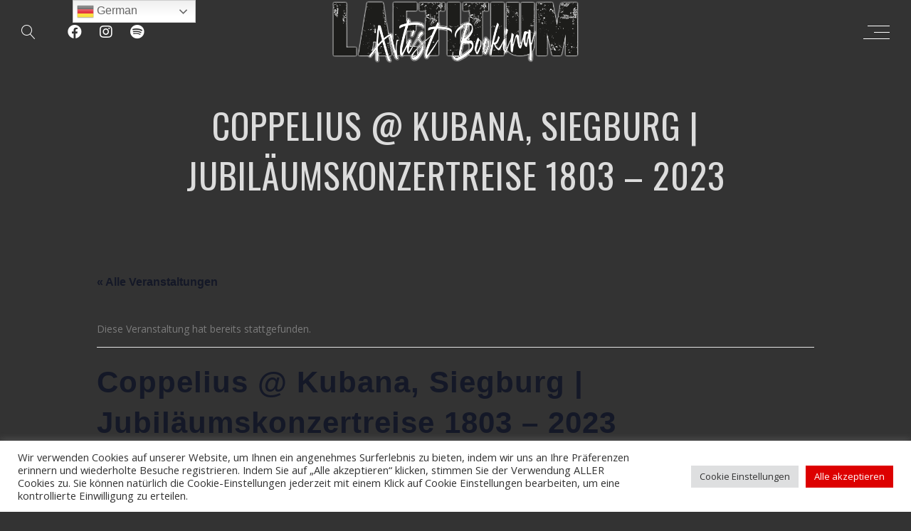

--- FILE ---
content_type: text/html; charset=UTF-8
request_url: https://www.laetitium.de/event/coppelius-kubana-siegburg-jubilaeumskonzertreise-1803-2023/
body_size: 22467
content:
<!DOCTYPE html><html dir="ltr" lang="de" prefix="og: https://ogp.me/ns#"><head><meta charset="UTF-8" /><meta name="viewport" content="width=device-width, initial-scale=1, maximum-scale=1"><link rel="icon" href="https://i0.wp.com/www.laetitium.de/wp-content/uploads/2024/04/cropped-Bildschirmfoto-2016-10-21-um-23.50.08.png?fit=32%2C32&#038;ssl=1" sizes="32x32" /><link rel="icon" href="https://i0.wp.com/www.laetitium.de/wp-content/uploads/2024/04/cropped-Bildschirmfoto-2016-10-21-um-23.50.08.png?fit=192%2C192&#038;ssl=1" sizes="192x192" /><link rel="apple-touch-icon" href="https://i0.wp.com/www.laetitium.de/wp-content/uploads/2024/04/cropped-Bildschirmfoto-2016-10-21-um-23.50.08.png?fit=180%2C180&#038;ssl=1" /><meta name="msapplication-TileImage" content="https://i0.wp.com/www.laetitium.de/wp-content/uploads/2024/04/cropped-Bildschirmfoto-2016-10-21-um-23.50.08.png?fit=270%2C270&#038;ssl=1" /><link rel='stylesheet' id='tribe-events-views-v2-bootstrap-datepicker-styles-css' href='https://www.laetitium.de/wp-content/plugins/the-events-calendar/vendor/bootstrap-datepicker/css/bootstrap-datepicker.standalone.min.css?ver=6.0.13' type='text/css' media='all' /><link rel='stylesheet' id='tec-variables-skeleton-css' href='https://www.laetitium.de/wp-content/plugins/the-events-calendar/common/src/resources/css/variables-skeleton.min.css?ver=5.0.17' type='text/css' media='all' /><link rel='stylesheet' id='tribe-common-skeleton-style-css' href='https://www.laetitium.de/wp-content/plugins/the-events-calendar/common/src/resources/css/common-skeleton.min.css?ver=5.0.17' type='text/css' media='all' /><link rel='stylesheet' id='tribe-tooltipster-css-css' href='https://www.laetitium.de/wp-content/plugins/the-events-calendar/common/vendor/tooltipster/tooltipster.bundle.min.css?ver=5.0.17' type='text/css' media='all' /><link rel='stylesheet' id='tribe-events-views-v2-skeleton-css' href='https://www.laetitium.de/wp-content/plugins/the-events-calendar/src/resources/css/views-skeleton.min.css?ver=6.0.13' type='text/css' media='all' /><link rel='stylesheet' id='tec-variables-full-css' href='https://www.laetitium.de/wp-content/plugins/the-events-calendar/common/src/resources/css/variables-full.min.css?ver=5.0.17' type='text/css' media='all' /><link rel='stylesheet' id='tribe-common-full-style-css' href='https://www.laetitium.de/wp-content/plugins/the-events-calendar/common/src/resources/css/common-full.min.css?ver=5.0.17' type='text/css' media='all' /><link rel='stylesheet' id='tribe-events-views-v2-full-css' href='https://www.laetitium.de/wp-content/plugins/the-events-calendar/src/resources/css/views-full.min.css?ver=6.0.13' type='text/css' media='all' /><link rel='stylesheet' id='tribe-events-views-v2-print-css' href='https://www.laetitium.de/wp-content/plugins/the-events-calendar/src/resources/css/views-print.min.css?ver=6.0.13' type='text/css' media='print' /><meta name="robots" content="max-image-preview:large" /><link rel="canonical" href="https://www.laetitium.de/event/coppelius-kubana-siegburg-jubilaeumskonzertreise-1803-2023/" /><meta name="generator" content="All in One SEO (AIOSEO) 4.5.9.2" /><meta property="og:locale" content="de_DE" /><meta property="og:site_name" content="Laetitium" /><meta property="og:type" content="article" /><meta property="og:title" content="Coppelius @ Kubana, Siegburg | Jubiläumskonzertreise 1803 – 2023 - Laetitium" /><meta property="og:url" content="https://www.laetitium.de/event/coppelius-kubana-siegburg-jubilaeumskonzertreise-1803-2023/" /><meta property="article:published_time" content="2022-04-25T14:15:46+00:00" /><meta property="article:modified_time" content="2022-04-25T14:15:46+00:00" /><meta property="article:publisher" content="https://www.facebook.com/laetitium/" /><meta name="twitter:card" content="summary" /><meta name="twitter:site" content="@Laetitium_info" /><meta name="twitter:title" content="Coppelius @ Kubana, Siegburg | Jubiläumskonzertreise 1803 – 2023 - Laetitium" /><meta name="twitter:creator" content="@Laetitium_info" /><meta name="twitter:label1" content="Verfasst von" /><meta name="twitter:data1" content="Julia Schuster" /> <script type="application/ld+json" class="aioseo-schema">{"@context":"https:\/\/schema.org","@graph":[{"@type":"BreadcrumbList","@id":"https:\/\/www.laetitium.de\/event\/coppelius-kubana-siegburg-jubilaeumskonzertreise-1803-2023\/#breadcrumblist","itemListElement":[{"@type":"ListItem","@id":"https:\/\/www.laetitium.de\/#listItem","position":1,"name":"Zu Hause","item":"https:\/\/www.laetitium.de\/","nextItem":"https:\/\/www.laetitium.de\/event\/coppelius-kubana-siegburg-jubilaeumskonzertreise-1803-2023\/#listItem"},{"@type":"ListItem","@id":"https:\/\/www.laetitium.de\/event\/coppelius-kubana-siegburg-jubilaeumskonzertreise-1803-2023\/#listItem","position":2,"name":"Coppelius @ Kubana, Siegburg | Jubil\u00e4umskonzertreise 1803 - 2023","previousItem":"https:\/\/www.laetitium.de\/#listItem"}]},{"@type":"Organization","@id":"https:\/\/www.laetitium.de\/#organization","name":"Laetitium","url":"https:\/\/www.laetitium.de\/","logo":{"@type":"ImageObject","url":"https:\/\/i0.wp.com\/www.laetitium.de\/wp-content\/uploads\/2017\/04\/Laetitium-logo.jpg?fit=500%2C508&ssl=1","@id":"https:\/\/www.laetitium.de\/event\/coppelius-kubana-siegburg-jubilaeumskonzertreise-1803-2023\/#organizationLogo","width":500,"height":508,"caption":"Laetitium Logo"},"image":{"@id":"https:\/\/www.laetitium.de\/event\/coppelius-kubana-siegburg-jubilaeumskonzertreise-1803-2023\/#organizationLogo"},"sameAs":["https:\/\/www.facebook.com\/laetitium\/","https:\/\/twitter.com\/Laetitium_info"]},{"@type":"Person","@id":"https:\/\/www.laetitium.de\/author\/julia\/#author","url":"https:\/\/www.laetitium.de\/author\/julia\/","name":"Julia Schuster"},{"@type":"WebPage","@id":"https:\/\/www.laetitium.de\/event\/coppelius-kubana-siegburg-jubilaeumskonzertreise-1803-2023\/#webpage","url":"https:\/\/www.laetitium.de\/event\/coppelius-kubana-siegburg-jubilaeumskonzertreise-1803-2023\/","name":"Coppelius @ Kubana, Siegburg | Jubil\u00e4umskonzertreise 1803 \u2013 2023 - Laetitium","inLanguage":"de-DE","isPartOf":{"@id":"https:\/\/www.laetitium.de\/#website"},"breadcrumb":{"@id":"https:\/\/www.laetitium.de\/event\/coppelius-kubana-siegburg-jubilaeumskonzertreise-1803-2023\/#breadcrumblist"},"author":{"@id":"https:\/\/www.laetitium.de\/author\/julia\/#author"},"creator":{"@id":"https:\/\/www.laetitium.de\/author\/julia\/#author"},"datePublished":"2022-04-25T16:15:46+02:00","dateModified":"2022-04-25T16:15:46+02:00"},{"@type":"WebSite","@id":"https:\/\/www.laetitium.de\/#website","url":"https:\/\/www.laetitium.de\/","name":"Laetitium","description":"Artist Booking","inLanguage":"de-DE","publisher":{"@id":"https:\/\/www.laetitium.de\/#organization"}}]}</script> <title>Coppelius @ Kubana, Siegburg | Jubiläumskonzertreise 1803 – 2023 - Laetitium</title><link rel="canonical" href="https://www.laetitium.de/event/coppelius-kubana-siegburg-jubilaeumskonzertreise-1803-2023/" /><meta property="og:locale" content="de_DE" /><meta property="og:type" content="article" /><meta property="og:title" content="Coppelius @ Kubana, Siegburg | Jubiläumskonzertreise 1803 - 2023 - Laetitium" /><meta property="og:url" content="https://www.laetitium.de/event/coppelius-kubana-siegburg-jubilaeumskonzertreise-1803-2023/" /><meta property="og:site_name" content="Laetitium" /><meta property="article:publisher" content="https://www.facebook.com/laetitium/" /><meta name="twitter:card" content="summary_large_image" /><meta name="twitter:site" content="@Laetitium_info" /> <script type="application/ld+json" class="yoast-schema-graph">{"@context":"https://schema.org","@graph":[{"@type":"WebPage","@id":"https://www.laetitium.de/event/coppelius-kubana-siegburg-jubilaeumskonzertreise-1803-2023/","url":"https://www.laetitium.de/event/coppelius-kubana-siegburg-jubilaeumskonzertreise-1803-2023/","name":"Coppelius @ Kubana, Siegburg | Jubiläumskonzertreise 1803 - 2023 - Laetitium","isPartOf":{"@id":"https://www.laetitium.de/#website"},"datePublished":"2022-04-25T14:15:46+00:00","dateModified":"2022-04-25T14:15:46+00:00","breadcrumb":{"@id":"https://www.laetitium.de/event/coppelius-kubana-siegburg-jubilaeumskonzertreise-1803-2023/#breadcrumb"},"inLanguage":"de","potentialAction":[{"@type":"ReadAction","target":["https://www.laetitium.de/event/coppelius-kubana-siegburg-jubilaeumskonzertreise-1803-2023/"]}]},{"@type":"BreadcrumbList","@id":"https://www.laetitium.de/event/coppelius-kubana-siegburg-jubilaeumskonzertreise-1803-2023/#breadcrumb","itemListElement":[{"@type":"ListItem","position":1,"name":"Startseite","item":"https://www.laetitium.de/"},{"@type":"ListItem","position":2,"name":"Veranstaltungen","item":"https://www.laetitium.de/events/"},{"@type":"ListItem","position":3,"name":"Coppelius @ Kubana, Siegburg | Jubiläumskonzertreise 1803 &#8211; 2023"}]},{"@type":"WebSite","@id":"https://www.laetitium.de/#website","url":"https://www.laetitium.de/","name":"Laetitium","description":"Artist Booking","publisher":{"@id":"https://www.laetitium.de/#organization"},"potentialAction":[{"@type":"SearchAction","target":{"@type":"EntryPoint","urlTemplate":"https://www.laetitium.de/?s={search_term_string}"},"query-input":"required name=search_term_string"}],"inLanguage":"de"},{"@type":"Organization","@id":"https://www.laetitium.de/#organization","name":"Laetitium","url":"https://www.laetitium.de/","sameAs":["https://www.facebook.com/laetitium/","https://twitter.com/Laetitium_info"],"logo":{"@type":"ImageObject","inLanguage":"de","@id":"https://www.laetitium.de/#/schema/logo/image/","url":"https://i0.wp.com/www.laetitium.de/wp-content/uploads/2022/04/Laetitium-Artist-Booking_2000px_72DPI_-1.png?fit=1000%2C250&ssl=1","contentUrl":"https://i0.wp.com/www.laetitium.de/wp-content/uploads/2022/04/Laetitium-Artist-Booking_2000px_72DPI_-1.png?fit=1000%2C250&ssl=1","width":1000,"height":250,"caption":"Laetitium"},"image":{"@id":"https://www.laetitium.de/#/schema/logo/image/"}},{"@type":"Event","name":"Coppelius @ Kubana, Siegburg | Jubiläumskonzertreise 1803 &#8211; 2023","description":"","url":"https://www.laetitium.de/event/coppelius-kubana-siegburg-jubilaeumskonzertreise-1803-2023/","eventAttendanceMode":"https://schema.org/OfflineEventAttendanceMode","eventStatus":"https://schema.org/EventScheduled","startDate":"2023-03-03T00:00:00+01:00","endDate":"2023-03-03T23:59:59+01:00","location":{"@type":"Place","name":"Kubana, Siegburg","description":"","url":"","address":{"@type":"PostalAddress"},"telephone":"","sameAs":""},"@id":"https://www.laetitium.de/event/coppelius-kubana-siegburg-jubilaeumskonzertreise-1803-2023/#event","mainEntityOfPage":{"@id":"https://www.laetitium.de/event/coppelius-kubana-siegburg-jubilaeumskonzertreise-1803-2023/"}}]}</script> <link rel='dns-prefetch' href='//www.laetitium.de' /><link rel='dns-prefetch' href='//stats.wp.com' /><link rel='dns-prefetch' href='//fonts.googleapis.com' /><link rel='dns-prefetch' href='//v0.wordpress.com' /><link rel='dns-prefetch' href='//i0.wp.com' /><link rel="alternate" type="application/rss+xml" title="Laetitium &raquo; Feed" href="https://www.laetitium.de/feed/" /><link rel="alternate" type="application/rss+xml" title="Laetitium &raquo; Kommentar-Feed" href="https://www.laetitium.de/comments/feed/" /><link rel="alternate" type="text/calendar" title="Laetitium &raquo; iCal Feed" href="https://www.laetitium.de/events/?ical=1" />  <script defer src="[data-uri]"></script> <link rel='stylesheet' id='dashicons-css' href='https://www.laetitium.de/wp-includes/css/dashicons.min.css?ver=6.5.7' type='text/css' media='all' /><link rel='stylesheet' id='thickbox-css' href='https://www.laetitium.de/wp-content/cache/autoptimize/css/autoptimize_single_37faeb50ef52da086e0f8c2c289e66d4.css?ver=6.5.7' type='text/css' media='all' /><link rel='stylesheet' id='tribe-events-v2-single-skeleton-css' href='https://www.laetitium.de/wp-content/plugins/the-events-calendar/src/resources/css/tribe-events-single-skeleton.min.css?ver=6.0.13' type='text/css' media='all' /><link rel='stylesheet' id='tribe-events-v2-single-skeleton-full-css' href='https://www.laetitium.de/wp-content/plugins/the-events-calendar/src/resources/css/tribe-events-single-full.min.css?ver=6.0.13' type='text/css' media='all' /><style id='wp-emoji-styles-inline-css' type='text/css'>img.wp-smiley, img.emoji {
		display: inline !important;
		border: none !important;
		box-shadow: none !important;
		height: 1em !important;
		width: 1em !important;
		margin: 0 0.07em !important;
		vertical-align: -0.1em !important;
		background: none !important;
		padding: 0 !important;
	}</style><link rel='stylesheet' id='wp-block-library-css' href='https://www.laetitium.de/wp-includes/css/dist/block-library/style.min.css?ver=6.5.7' type='text/css' media='all' /><style id='wp-block-library-inline-css' type='text/css'>.has-text-align-justify{text-align:justify;}</style><link rel='stylesheet' id='mediaelement-css' href='https://www.laetitium.de/wp-includes/js/mediaelement/mediaelementplayer-legacy.min.css?ver=4.2.17' type='text/css' media='all' /><link rel='stylesheet' id='wp-mediaelement-css' href='https://www.laetitium.de/wp-includes/js/mediaelement/wp-mediaelement.min.css?ver=6.5.7' type='text/css' media='all' /><style id='jetpack-sharing-buttons-style-inline-css' type='text/css'>.jetpack-sharing-buttons__services-list{display:flex;flex-direction:row;flex-wrap:wrap;gap:0;list-style-type:none;margin:5px;padding:0}.jetpack-sharing-buttons__services-list.has-small-icon-size{font-size:12px}.jetpack-sharing-buttons__services-list.has-normal-icon-size{font-size:16px}.jetpack-sharing-buttons__services-list.has-large-icon-size{font-size:24px}.jetpack-sharing-buttons__services-list.has-huge-icon-size{font-size:36px}@media print{.jetpack-sharing-buttons__services-list{display:none!important}}.editor-styles-wrapper .wp-block-jetpack-sharing-buttons{gap:0;padding-inline-start:0}ul.jetpack-sharing-buttons__services-list.has-background{padding:1.25em 2.375em}</style><style id='classic-theme-styles-inline-css' type='text/css'>/*! This file is auto-generated */
.wp-block-button__link{color:#fff;background-color:#32373c;border-radius:9999px;box-shadow:none;text-decoration:none;padding:calc(.667em + 2px) calc(1.333em + 2px);font-size:1.125em}.wp-block-file__button{background:#32373c;color:#fff;text-decoration:none}</style><style id='global-styles-inline-css' type='text/css'>body{--wp--preset--color--black: #000000;--wp--preset--color--cyan-bluish-gray: #abb8c3;--wp--preset--color--white: #ffffff;--wp--preset--color--pale-pink: #f78da7;--wp--preset--color--vivid-red: #cf2e2e;--wp--preset--color--luminous-vivid-orange: #ff6900;--wp--preset--color--luminous-vivid-amber: #fcb900;--wp--preset--color--light-green-cyan: #7bdcb5;--wp--preset--color--vivid-green-cyan: #00d084;--wp--preset--color--pale-cyan-blue: #8ed1fc;--wp--preset--color--vivid-cyan-blue: #0693e3;--wp--preset--color--vivid-purple: #9b51e0;--wp--preset--gradient--vivid-cyan-blue-to-vivid-purple: linear-gradient(135deg,rgba(6,147,227,1) 0%,rgb(155,81,224) 100%);--wp--preset--gradient--light-green-cyan-to-vivid-green-cyan: linear-gradient(135deg,rgb(122,220,180) 0%,rgb(0,208,130) 100%);--wp--preset--gradient--luminous-vivid-amber-to-luminous-vivid-orange: linear-gradient(135deg,rgba(252,185,0,1) 0%,rgba(255,105,0,1) 100%);--wp--preset--gradient--luminous-vivid-orange-to-vivid-red: linear-gradient(135deg,rgba(255,105,0,1) 0%,rgb(207,46,46) 100%);--wp--preset--gradient--very-light-gray-to-cyan-bluish-gray: linear-gradient(135deg,rgb(238,238,238) 0%,rgb(169,184,195) 100%);--wp--preset--gradient--cool-to-warm-spectrum: linear-gradient(135deg,rgb(74,234,220) 0%,rgb(151,120,209) 20%,rgb(207,42,186) 40%,rgb(238,44,130) 60%,rgb(251,105,98) 80%,rgb(254,248,76) 100%);--wp--preset--gradient--blush-light-purple: linear-gradient(135deg,rgb(255,206,236) 0%,rgb(152,150,240) 100%);--wp--preset--gradient--blush-bordeaux: linear-gradient(135deg,rgb(254,205,165) 0%,rgb(254,45,45) 50%,rgb(107,0,62) 100%);--wp--preset--gradient--luminous-dusk: linear-gradient(135deg,rgb(255,203,112) 0%,rgb(199,81,192) 50%,rgb(65,88,208) 100%);--wp--preset--gradient--pale-ocean: linear-gradient(135deg,rgb(255,245,203) 0%,rgb(182,227,212) 50%,rgb(51,167,181) 100%);--wp--preset--gradient--electric-grass: linear-gradient(135deg,rgb(202,248,128) 0%,rgb(113,206,126) 100%);--wp--preset--gradient--midnight: linear-gradient(135deg,rgb(2,3,129) 0%,rgb(40,116,252) 100%);--wp--preset--font-size--small: 13px;--wp--preset--font-size--medium: 20px;--wp--preset--font-size--large: 36px;--wp--preset--font-size--x-large: 42px;--wp--preset--spacing--20: 0.44rem;--wp--preset--spacing--30: 0.67rem;--wp--preset--spacing--40: 1rem;--wp--preset--spacing--50: 1.5rem;--wp--preset--spacing--60: 2.25rem;--wp--preset--spacing--70: 3.38rem;--wp--preset--spacing--80: 5.06rem;--wp--preset--shadow--natural: 6px 6px 9px rgba(0, 0, 0, 0.2);--wp--preset--shadow--deep: 12px 12px 50px rgba(0, 0, 0, 0.4);--wp--preset--shadow--sharp: 6px 6px 0px rgba(0, 0, 0, 0.2);--wp--preset--shadow--outlined: 6px 6px 0px -3px rgba(255, 255, 255, 1), 6px 6px rgba(0, 0, 0, 1);--wp--preset--shadow--crisp: 6px 6px 0px rgba(0, 0, 0, 1);}:where(.is-layout-flex){gap: 0.5em;}:where(.is-layout-grid){gap: 0.5em;}body .is-layout-flex{display: flex;}body .is-layout-flex{flex-wrap: wrap;align-items: center;}body .is-layout-flex > *{margin: 0;}body .is-layout-grid{display: grid;}body .is-layout-grid > *{margin: 0;}:where(.wp-block-columns.is-layout-flex){gap: 2em;}:where(.wp-block-columns.is-layout-grid){gap: 2em;}:where(.wp-block-post-template.is-layout-flex){gap: 1.25em;}:where(.wp-block-post-template.is-layout-grid){gap: 1.25em;}.has-black-color{color: var(--wp--preset--color--black) !important;}.has-cyan-bluish-gray-color{color: var(--wp--preset--color--cyan-bluish-gray) !important;}.has-white-color{color: var(--wp--preset--color--white) !important;}.has-pale-pink-color{color: var(--wp--preset--color--pale-pink) !important;}.has-vivid-red-color{color: var(--wp--preset--color--vivid-red) !important;}.has-luminous-vivid-orange-color{color: var(--wp--preset--color--luminous-vivid-orange) !important;}.has-luminous-vivid-amber-color{color: var(--wp--preset--color--luminous-vivid-amber) !important;}.has-light-green-cyan-color{color: var(--wp--preset--color--light-green-cyan) !important;}.has-vivid-green-cyan-color{color: var(--wp--preset--color--vivid-green-cyan) !important;}.has-pale-cyan-blue-color{color: var(--wp--preset--color--pale-cyan-blue) !important;}.has-vivid-cyan-blue-color{color: var(--wp--preset--color--vivid-cyan-blue) !important;}.has-vivid-purple-color{color: var(--wp--preset--color--vivid-purple) !important;}.has-black-background-color{background-color: var(--wp--preset--color--black) !important;}.has-cyan-bluish-gray-background-color{background-color: var(--wp--preset--color--cyan-bluish-gray) !important;}.has-white-background-color{background-color: var(--wp--preset--color--white) !important;}.has-pale-pink-background-color{background-color: var(--wp--preset--color--pale-pink) !important;}.has-vivid-red-background-color{background-color: var(--wp--preset--color--vivid-red) !important;}.has-luminous-vivid-orange-background-color{background-color: var(--wp--preset--color--luminous-vivid-orange) !important;}.has-luminous-vivid-amber-background-color{background-color: var(--wp--preset--color--luminous-vivid-amber) !important;}.has-light-green-cyan-background-color{background-color: var(--wp--preset--color--light-green-cyan) !important;}.has-vivid-green-cyan-background-color{background-color: var(--wp--preset--color--vivid-green-cyan) !important;}.has-pale-cyan-blue-background-color{background-color: var(--wp--preset--color--pale-cyan-blue) !important;}.has-vivid-cyan-blue-background-color{background-color: var(--wp--preset--color--vivid-cyan-blue) !important;}.has-vivid-purple-background-color{background-color: var(--wp--preset--color--vivid-purple) !important;}.has-black-border-color{border-color: var(--wp--preset--color--black) !important;}.has-cyan-bluish-gray-border-color{border-color: var(--wp--preset--color--cyan-bluish-gray) !important;}.has-white-border-color{border-color: var(--wp--preset--color--white) !important;}.has-pale-pink-border-color{border-color: var(--wp--preset--color--pale-pink) !important;}.has-vivid-red-border-color{border-color: var(--wp--preset--color--vivid-red) !important;}.has-luminous-vivid-orange-border-color{border-color: var(--wp--preset--color--luminous-vivid-orange) !important;}.has-luminous-vivid-amber-border-color{border-color: var(--wp--preset--color--luminous-vivid-amber) !important;}.has-light-green-cyan-border-color{border-color: var(--wp--preset--color--light-green-cyan) !important;}.has-vivid-green-cyan-border-color{border-color: var(--wp--preset--color--vivid-green-cyan) !important;}.has-pale-cyan-blue-border-color{border-color: var(--wp--preset--color--pale-cyan-blue) !important;}.has-vivid-cyan-blue-border-color{border-color: var(--wp--preset--color--vivid-cyan-blue) !important;}.has-vivid-purple-border-color{border-color: var(--wp--preset--color--vivid-purple) !important;}.has-vivid-cyan-blue-to-vivid-purple-gradient-background{background: var(--wp--preset--gradient--vivid-cyan-blue-to-vivid-purple) !important;}.has-light-green-cyan-to-vivid-green-cyan-gradient-background{background: var(--wp--preset--gradient--light-green-cyan-to-vivid-green-cyan) !important;}.has-luminous-vivid-amber-to-luminous-vivid-orange-gradient-background{background: var(--wp--preset--gradient--luminous-vivid-amber-to-luminous-vivid-orange) !important;}.has-luminous-vivid-orange-to-vivid-red-gradient-background{background: var(--wp--preset--gradient--luminous-vivid-orange-to-vivid-red) !important;}.has-very-light-gray-to-cyan-bluish-gray-gradient-background{background: var(--wp--preset--gradient--very-light-gray-to-cyan-bluish-gray) !important;}.has-cool-to-warm-spectrum-gradient-background{background: var(--wp--preset--gradient--cool-to-warm-spectrum) !important;}.has-blush-light-purple-gradient-background{background: var(--wp--preset--gradient--blush-light-purple) !important;}.has-blush-bordeaux-gradient-background{background: var(--wp--preset--gradient--blush-bordeaux) !important;}.has-luminous-dusk-gradient-background{background: var(--wp--preset--gradient--luminous-dusk) !important;}.has-pale-ocean-gradient-background{background: var(--wp--preset--gradient--pale-ocean) !important;}.has-electric-grass-gradient-background{background: var(--wp--preset--gradient--electric-grass) !important;}.has-midnight-gradient-background{background: var(--wp--preset--gradient--midnight) !important;}.has-small-font-size{font-size: var(--wp--preset--font-size--small) !important;}.has-medium-font-size{font-size: var(--wp--preset--font-size--medium) !important;}.has-large-font-size{font-size: var(--wp--preset--font-size--large) !important;}.has-x-large-font-size{font-size: var(--wp--preset--font-size--x-large) !important;}
.wp-block-navigation a:where(:not(.wp-element-button)){color: inherit;}
:where(.wp-block-post-template.is-layout-flex){gap: 1.25em;}:where(.wp-block-post-template.is-layout-grid){gap: 1.25em;}
:where(.wp-block-columns.is-layout-flex){gap: 2em;}:where(.wp-block-columns.is-layout-grid){gap: 2em;}
.wp-block-pullquote{font-size: 1.5em;line-height: 1.6;}</style><link rel='stylesheet' id='cookie-law-info-css' href='https://www.laetitium.de/wp-content/cache/autoptimize/css/autoptimize_single_20e8490fab0dcf7557a5c8b54494db6f.css?ver=3.2.1' type='text/css' media='all' /><link rel='stylesheet' id='cookie-law-info-gdpr-css' href='https://www.laetitium.de/wp-content/cache/autoptimize/css/autoptimize_single_359aca8a88b2331aa34ac505acad9911.css?ver=3.2.1' type='text/css' media='all' /><link rel='stylesheet' id='style-css' href='https://www.laetitium.de/wp-content/cache/autoptimize/css/autoptimize_single_0218dcbc3777bf570c18620c67554c5f.css?ver=2.3.7.2' type='text/css' media='all' /><link rel='stylesheet' id='default_fonts-css' href='https://www.laetitium.de/wp-content/cache/autoptimize/css/autoptimize_single_0c2b5c00200ab3fa4d25eaf745ef823b.css?ver=6.5.7' type='text/css' media='all' /><link rel='stylesheet' id='jamsession-opensans-oswald-css' href='https://fonts.googleapis.com/css?family=Open+Sans%3A400%2C600%2C700%2C800%7COswald%3A300%2C400%2C700&#038;subset=latin%2Clatin-ext&#038;ver=6.5.7' type='text/css' media='all' /><link rel='stylesheet' id='color_scheme_css-css' href='https://www.laetitium.de/wp-content/cache/autoptimize/css/autoptimize_single_09001e93b71f0278e7bd94efb7e52c9c.css?ver=6.5.7' type='text/css' media='all' /><link rel='stylesheet' id='lightbox-css' href='https://www.laetitium.de/wp-content/cache/autoptimize/css/autoptimize_single_3e0e1f08a2bfc89ebebecef7b4a91764.css?ver=6.5.7' type='text/css' media='all' /><link rel='stylesheet' id='font_awesome-css' href='https://www.laetitium.de/wp-content/themes/lucille/assets/font-awesome-5.15.1/css/font-awesome.min.css?ver=6.5.7' type='text/css' media='all' /><link rel='stylesheet' id='linearicons-css' href='https://www.laetitium.de/wp-content/cache/autoptimize/css/autoptimize_single_a5e6daf9a6f73a5b50772bfa050fef41.css?ver=6.5.7' type='text/css' media='all' /><link rel='stylesheet' id='justified-gallery-css' href='https://www.laetitium.de/wp-content/themes/lucille/assets/justifiedGallery/css/justifiedGallery.min.css?ver=6.5.7' type='text/css' media='all' /><link rel='stylesheet' id='unslider-css' href='https://www.laetitium.de/wp-content/cache/autoptimize/css/autoptimize_single_8d18a13fd741bbe7cb63f47357fb08ee.css?ver=6.5.7' type='text/css' media='all' /><link rel='stylesheet' id='jetpack_css-css' href='https://www.laetitium.de/wp-content/cache/autoptimize/css/autoptimize_single_b5e4c70734efed01a1694ae95f197950.css?ver=13.2.3' type='text/css' media='all' /> <script defer id="jetpack_related-posts-js-extra" src="[data-uri]"></script> <script defer type="text/javascript" src="https://www.laetitium.de/wp-content/plugins/jetpack/_inc/build/related-posts/related-posts.min.js?ver=20240116" id="jetpack_related-posts-js"></script> <script type="text/javascript" src="https://www.laetitium.de/wp-includes/js/jquery/jquery.min.js?ver=3.7.1" id="jquery-core-js"></script> <script defer type="text/javascript" src="https://www.laetitium.de/wp-includes/js/jquery/jquery-migrate.min.js?ver=3.4.1" id="jquery-migrate-js"></script> <script defer type="text/javascript" src="https://www.laetitium.de/wp-content/plugins/the-events-calendar/common/src/resources/js/tribe-common.min.js?ver=5.0.17" id="tribe-common-js"></script> <script defer type="text/javascript" src="https://www.laetitium.de/wp-content/plugins/the-events-calendar/src/resources/js/views/breakpoints.min.js?ver=6.0.13" id="tribe-events-views-v2-breakpoints-js"></script> <script defer id="cookie-law-info-js-extra" src="[data-uri]"></script> <script defer type="text/javascript" src="https://www.laetitium.de/wp-content/cache/autoptimize/js/autoptimize_single_dffa195b546cf1dfd52f2206955eb892.js?ver=3.2.1" id="cookie-law-info-js"></script> <link rel="https://api.w.org/" href="https://www.laetitium.de/wp-json/" /><link rel="alternate" type="application/json" href="https://www.laetitium.de/wp-json/wp/v2/tribe_events/1849" /><link rel="EditURI" type="application/rsd+xml" title="RSD" href="https://www.laetitium.de/xmlrpc.php?rsd" /><meta name="generator" content="WordPress 6.5.7" /><link rel="alternate" type="application/json+oembed" href="https://www.laetitium.de/wp-json/oembed/1.0/embed?url=https%3A%2F%2Fwww.laetitium.de%2Fevent%2Fcoppelius-kubana-siegburg-jubilaeumskonzertreise-1803-2023%2F" /><link rel="alternate" type="text/xml+oembed" href="https://www.laetitium.de/wp-json/oembed/1.0/embed?url=https%3A%2F%2Fwww.laetitium.de%2Fevent%2Fcoppelius-kubana-siegburg-jubilaeumskonzertreise-1803-2023%2F&#038;format=xml" /><meta name="google-site-verification" content="AgXp3mIUQXeW2UQxH2z3ZLy7bHCvNFTi0DSqaJ-aSIY" /><meta name="tec-api-version" content="v1"><meta name="tec-api-origin" content="https://www.laetitium.de"><link rel="alternate" href="https://www.laetitium.de/wp-json/tribe/events/v1/events/1849" /><style>img#wpstats{display:none}</style><style type="text/css">a:hover, .vibrant_hover:hover, .vibrant_hover a:hover, .lc_vibrant_color, .vibrant_color, .black_on_white .lc_vibrant_color,  #recentcomments a:hover, .tagcloud a:hover, .widget_meta a:hover, .widget_pages a:hover, .widget_categories a:hover, .widget_recent_entries a:hover, .widget_archive a:hover, .lc_copy_area a:hover, .lc_swp_content a:hover, .lc_sharing_icons a:hover, .lc_post_meta a:hover, .post_item:hover > .post_item_details a h2, .lc_blog_masonry_brick.has_thumbnail .lc_post_meta a:hover, .post_item.no_thumbnail .lc_post_meta a:hover, .post_item:hover > a h2, .lucille_cf_error, .woocommerce ul.products li.product .price, .woocommerce div.product p.price, .woocommerce div.product span.price, .woocommerce-message:before, .woocommerce a.remove, .woocommerce-info:before, .woocommerce form .form-row .required, .woocommerce form .form-row.woocommerce-invalid label, a.about_paypal, .single_video_item:hover h3, .goto_next_section, .swp_single_artist:hover .artist_name, .single_artist_item .artist_title:hover, .woocommerce-MyAccount-navigation-link.is-active a  { color: #24a569; }.lc_swp_vibrant_bgc, .cart-contents-count, #recentcomments li:before, .lc_button:hover, .woocommerce a.button:hover,  #commentform input#submit:hover,.single_track .mejs-controls .mejs-time-rail .mejs-time-current, .lc_blog_masonry_brick:hover > .post_item_details .lc_button, .woocommerce span.onsale, .woocommerce ul.products li.product:hover > a.button, .woocommerce #respond input#submit:hover, .woocommerce input.button:hover, input.button:hover, .woocommerce a.button.alt:hover, .woocommerce a.remove:hover, .woocommerce input.button.alt, .woocommerce input.button.alt:hover, .unslider-nav ol li.unslider-active, input[type="submit"]:hover, .woocommerce button.button.alt, .woocommerce button.button, .swp_events_subscribe a:hover { background-color: #24a569; }.lc_button:hover, input[type="submit"]:hover, .woocommerce a.button:hover, .lc_blog_masonry_brick:hover > .post_item_details .lc_button, .woocommerce ul.products li.product:hover > a.button, .woocommerce button.button.alt:hover, .woocommerce #respond input#submit:hover, input.button:hover, .woocommerce input.button:hover,  .woocommerce .shop_table_responsive input.button, .white_on_black .woocommerce a.button.alt:hover, .woocommerce-info, .woocommerce form .form-row.woocommerce-invalid input.input-text, .unslider-nav ol li.unslider-active, input.lucille_cf_input:focus, textarea.lucille_cf_input:focus, .woocommerce button.button.alt, .woocommerce button.button, .woocommerce form .form-row input.input-text:focus, .woocommerce form .form-row textarea:focus, .wpcf7-form-control-wrap input:focus, .wpcf7-form-control-wrap textarea:focus, .swp_events_subscribe a, .woocommerce form.login input.woocommerce-Input--text:focus { border-color: #24a569 !important; } #lc_page_header { background-color: rgba(255, 255, 255, 0); } header.sticky_enabled .header_inner{ background-color: rgba(35, 35, 35, 1); } .header_inner.lc_mobile_menu, .mobile_navigation_container { background-color: rgba(35, 35, 35, 1); }.mobile_navigation ul li { border-bottom-color: #333333;}  li.menu-item a, #logo a, .classic_header_icon, .classic_header_icon a,  .classic_header_icon:hover, .classic_header_icon a:hover{ color: #ffffff; } li.menu-item a:hover { color: #24a569; }ul.sub-menu li.menu-item a  { color: #828282; }.creative_menu ul.sub-menu li.menu-item-has-children::before { border-left-color: #828282; } ul.sub-menu li.menu-item a:hover { color: #d2d2d2; }.creative_menu ul.sub-menu li.menu-item-has-children:hover::before { border-left-color: #d2d2d2; }li.current-menu-item a, li.current-menu-parent a, li.current-menu-ancestor a{ color: #24a569; } ul.sub-menu li { background-color: rgba(255, 255, 255, 0); }.nav_creative_container { background-color: rgba(0, 0, 0, 0.9); }.creative_header_icon, .creative_header_icon a, .creative_header_icon a.cart-contents:hover { color: #ffffff; }.creative_header_icon.lc_social_icon:hover, .creative_header_icon.lc_social_icon a:hover { color: #24a569; }.hmb_line { background-color: #ffffff; }.post_item.lc_blog_masonry_brick.no_thumbnail, .gallery_brick_overlay { background-color: #1d1d1d; }</style><style type="text/css">body, .woocommerce .woocommerce-ordering select option, table.variations select { background-color: #333333; }</style><link rel="icon" href="https://i0.wp.com/www.laetitium.de/wp-content/uploads/2024/04/cropped-Bildschirmfoto-2016-10-21-um-23.50.08.png?fit=32%2C32&#038;ssl=1" sizes="32x32" /><link rel="icon" href="https://i0.wp.com/www.laetitium.de/wp-content/uploads/2024/04/cropped-Bildschirmfoto-2016-10-21-um-23.50.08.png?fit=192%2C192&#038;ssl=1" sizes="192x192" /><link rel="apple-touch-icon" href="https://i0.wp.com/www.laetitium.de/wp-content/uploads/2024/04/cropped-Bildschirmfoto-2016-10-21-um-23.50.08.png?fit=180%2C180&#038;ssl=1" /><meta name="msapplication-TileImage" content="https://i0.wp.com/www.laetitium.de/wp-content/uploads/2024/04/cropped-Bildschirmfoto-2016-10-21-um-23.50.08.png?fit=270%2C270&#038;ssl=1" /></head><body data-rsssl=1  class="tribe_events-template-default single single-tribe_events postid-1849 custom-background wp-custom-logo tribe-events-page-template tribe-no-js tribe-filter-live events-single tribe-events-style-full tribe-events-style-theme"><div id="lc_swp_wrapper"><header id="lc_page_header" class="lc_sticky_menu transition4" data-menubg="" data-menucol=""><div class="header_inner lc_wide_menu lc_swp_full"><div id="logo" class="lc_logo_centered"> <a href="https://www.laetitium.de" class="global_logo"> <img src="https://www.laetitium.de/wp-content/uploads/2024/04/LAETITIUM-Artist-Booking_schein.png" alt="Laetitium"> </a></div><div class="creative_right polylang_creative_menu"><div class="hmb_menu hmb_creative"><div class="hmb_inner"> <span class="hmb_line hmb1 transition2"></span> <span class="hmb_line hmb2 transition2"></span> <span class="hmb_line hmb3 transition2"></span></div></div></div><div class="creative_left"><div class="creative_header_icon lc_search trigger_global_search"> <span class="lnr lnr-magnifier"></span></div><div class="creative_header_icon lc_social_icon"> <a href="https://www.facebook.com/laetitium/" target="_blank"> <i class="fab fa-facebook"></i> </a></div><div class="creative_header_icon lc_social_icon"> <a href="https://www.instagram.com/laetitium_artistbooking/" target="_blank"> <i class="fab fa-instagram"></i> </a></div><div class="creative_header_icon lc_social_icon"> <a href="https://open.spotify.com/playlist/13659o88LX8IL6B8ruuvEz?si=13199bb009c6416f" target="_blank"> <i class="fab fa-spotify"></i> </a></div></div></div><div class="header_inner lc_mobile_menu lc_swp_full"><div id="mobile_logo" class="lc_logo_centered"> <a href="https://www.laetitium.de"> <img src="https://www.laetitium.de/wp-content/uploads/2024/04/LAETITIUM-Artist-Booking_schein.png" alt="Laetitium"> </a></div><div class="creative_right"><div class="hmb_menu hmb_mobile"><div class="hmb_inner"> <span class="hmb_line hmb1 transition2 mobile_hmb_line"></span> <span class="hmb_line hmb2 transition2 mobile_hmb_line"></span> <span class="hmb_line hmb3 transition2 mobile_hmb_line"></span></div></div></div><div class="creative_left"><div class="mobile_menu_icon creative_header_icon swp_show_mobile_socials"> <i class="fas fa-share-alt"></i></div><div class="mobile_menu_icon creative_header_icon lc_search trigger_global_search"> <span class="lnr lnr-magnifier lnr_mobile"></span></div><div class="social_profiles_mobile"><div class="social_profiles_mobile_inner"><div class="mobile_menu_icon creative_header_icon lc_social_icon"> <a href="https://www.facebook.com/laetitium/" target="_blank" class="mobile_menu_icon"> <i class="fab fa-facebook"></i> </a></div><div class="mobile_menu_icon creative_header_icon lc_social_icon"> <a href="https://www.instagram.com/laetitium_artistbooking/" target="_blank" class="mobile_menu_icon"> <i class="fab fa-instagram"></i> </a></div><div class="mobile_menu_icon creative_header_icon lc_social_icon"> <a href="https://open.spotify.com/playlist/13659o88LX8IL6B8ruuvEz?si=13199bb009c6416f" target="_blank" class="mobile_menu_icon"> <i class="fab fa-spotify"></i> </a></div></div></div></div></div><div class="mobile_navigation_container lc_swp_full transition3"><nav class="mobile_navigation"><ul id="menu-menu-1" class="menu"><li id="menu-item-1386" class="menu-item menu-item-type-post_type menu-item-object-page menu-item-home menu-item-1386"><a href="https://www.laetitium.de/">Home</a></li><li id="menu-item-1387" class="menu-item menu-item-type-post_type menu-item-object-page menu-item-has-children menu-item-1387"><a href="https://www.laetitium.de/artists/">Artists</a><ul class="sub-menu"><li id="menu-item-3729" class="menu-item menu-item-type-post_type menu-item-object-page menu-item-3729"><a href="https://www.laetitium.de/artists/apfelue/">ApfelÜ</a></li><li id="menu-item-1424" class="menu-item menu-item-type-post_type menu-item-object-page menu-item-1424"><a href="https://www.laetitium.de/artists/brisinga/">Brisinga</a></li><li id="menu-item-3521" class="menu-item menu-item-type-post_type menu-item-object-page menu-item-3521"><a href="https://www.laetitium.de/artists/dandelion-wine/">Dandelion Wine</a></li><li id="menu-item-3733" class="menu-item menu-item-type-post_type menu-item-object-page menu-item-3733"><a href="https://www.laetitium.de/artists/ganaim/">Ganaim</a></li><li id="menu-item-2022" class="menu-item menu-item-type-post_type menu-item-object-page menu-item-2022"><a href="https://www.laetitium.de/artists/gossenpoeten/">Gossenpoeten</a></li><li id="menu-item-1392" class="menu-item menu-item-type-post_type menu-item-object-page menu-item-1392"><a href="https://www.laetitium.de/artists/irdorath/">Irdorath</a></li><li id="menu-item-3731" class="menu-item menu-item-type-post_type menu-item-object-page menu-item-3731"><a href="https://www.laetitium.de/artists/mandragora/">Mandragora Titania</a></li><li id="menu-item-1426" class="menu-item menu-item-type-post_type menu-item-object-page menu-item-1426"><a href="https://www.laetitium.de/artists/nathanael/">Nathanael</a></li><li id="menu-item-3728" class="menu-item menu-item-type-post_type menu-item-object-page menu-item-3728"><a href="https://www.laetitium.de/artists/sugar-horses/">Sugar Horses</a></li><li id="menu-item-2299" class="menu-item menu-item-type-post_type menu-item-object-page menu-item-2299"><a href="https://www.laetitium.de/artists/tales-of-nebelheym/">Tales of Nebelheym</a></li><li id="menu-item-2222" class="menu-item menu-item-type-post_type menu-item-object-page menu-item-2222"><a href="https://www.laetitium.de/artists/tir-nan-og/">Tir Nan Og</a></li><li id="menu-item-1391" class="menu-item menu-item-type-post_type menu-item-object-page menu-item-1391"><a href="https://www.laetitium.de/artists/waldkauz/">Waldkauz</a></li><li id="menu-item-3732" class="menu-item menu-item-type-post_type menu-item-object-page menu-item-3732"><a href="https://www.laetitium.de/artists/xaon/">Xaon</a></li></ul></li><li id="menu-item-1388" class="menu-item menu-item-type-post_type menu-item-object-page menu-item-has-children menu-item-1388"><a href="https://www.laetitium.de/dates/">Dates</a><ul class="sub-menu"><li id="menu-item-1910" class="menu-item menu-item-type-post_type menu-item-object-page menu-item-1910"><a href="https://www.laetitium.de/dates/kommende-veranstaltunge/">Kommende Veranstaltungen</a></li><li id="menu-item-1405" class="menu-item menu-item-type-post_type menu-item-object-page menu-item-1405"><a href="https://www.laetitium.de/dates/vergangene-veranstaltungen/">Vergangene Veranstaltungen</a></li></ul></li><li id="menu-item-1389" class="menu-item menu-item-type-post_type menu-item-object-page menu-item-has-children menu-item-1389"><a href="https://www.laetitium.de/ueber-uns-2/">Über uns</a><ul class="sub-menu"><li id="menu-item-1395" class="menu-item menu-item-type-post_type menu-item-object-page menu-item-1395"><a href="https://www.laetitium.de/ueber-uns-2/team/">Team</a></li></ul></li><li id="menu-item-185" class="menu-item menu-item-type-post_type menu-item-object-page menu-item-185"><a href="https://www.laetitium.de/kontakt/">Kontakt</a></li></ul></nav></div></header><div class="nav_creative_container transition3"><div class="lc_swp_boxed creative_menu_boxed"><div class="nav_creative_inner"><nav class="creative_menu"><ul id="menu-menu-2" class="menu"><li class="menu-item menu-item-type-post_type menu-item-object-page menu-item-home menu-item-1386"><a href="https://www.laetitium.de/">Home</a></li><li class="menu-item menu-item-type-post_type menu-item-object-page menu-item-has-children menu-item-1387"><a href="https://www.laetitium.de/artists/">Artists</a><ul class="sub-menu"><li class="menu-item menu-item-type-post_type menu-item-object-page menu-item-3729"><a href="https://www.laetitium.de/artists/apfelue/">ApfelÜ</a></li><li class="menu-item menu-item-type-post_type menu-item-object-page menu-item-1424"><a href="https://www.laetitium.de/artists/brisinga/">Brisinga</a></li><li class="menu-item menu-item-type-post_type menu-item-object-page menu-item-3521"><a href="https://www.laetitium.de/artists/dandelion-wine/">Dandelion Wine</a></li><li class="menu-item menu-item-type-post_type menu-item-object-page menu-item-3733"><a href="https://www.laetitium.de/artists/ganaim/">Ganaim</a></li><li class="menu-item menu-item-type-post_type menu-item-object-page menu-item-2022"><a href="https://www.laetitium.de/artists/gossenpoeten/">Gossenpoeten</a></li><li class="menu-item menu-item-type-post_type menu-item-object-page menu-item-1392"><a href="https://www.laetitium.de/artists/irdorath/">Irdorath</a></li><li class="menu-item menu-item-type-post_type menu-item-object-page menu-item-3731"><a href="https://www.laetitium.de/artists/mandragora/">Mandragora Titania</a></li><li class="menu-item menu-item-type-post_type menu-item-object-page menu-item-1426"><a href="https://www.laetitium.de/artists/nathanael/">Nathanael</a></li><li class="menu-item menu-item-type-post_type menu-item-object-page menu-item-3728"><a href="https://www.laetitium.de/artists/sugar-horses/">Sugar Horses</a></li><li class="menu-item menu-item-type-post_type menu-item-object-page menu-item-2299"><a href="https://www.laetitium.de/artists/tales-of-nebelheym/">Tales of Nebelheym</a></li><li class="menu-item menu-item-type-post_type menu-item-object-page menu-item-2222"><a href="https://www.laetitium.de/artists/tir-nan-og/">Tir Nan Og</a></li><li class="menu-item menu-item-type-post_type menu-item-object-page menu-item-1391"><a href="https://www.laetitium.de/artists/waldkauz/">Waldkauz</a></li><li class="menu-item menu-item-type-post_type menu-item-object-page menu-item-3732"><a href="https://www.laetitium.de/artists/xaon/">Xaon</a></li></ul></li><li class="menu-item menu-item-type-post_type menu-item-object-page menu-item-has-children menu-item-1388"><a href="https://www.laetitium.de/dates/">Dates</a><ul class="sub-menu"><li class="menu-item menu-item-type-post_type menu-item-object-page menu-item-1910"><a href="https://www.laetitium.de/dates/kommende-veranstaltunge/">Kommende Veranstaltungen</a></li><li class="menu-item menu-item-type-post_type menu-item-object-page menu-item-1405"><a href="https://www.laetitium.de/dates/vergangene-veranstaltungen/">Vergangene Veranstaltungen</a></li></ul></li><li class="menu-item menu-item-type-post_type menu-item-object-page menu-item-has-children menu-item-1389"><a href="https://www.laetitium.de/ueber-uns-2/">Über uns</a><ul class="sub-menu"><li class="menu-item menu-item-type-post_type menu-item-object-page menu-item-1395"><a href="https://www.laetitium.de/ueber-uns-2/team/">Team</a></li></ul></li><li class="menu-item menu-item-type-post_type menu-item-object-page menu-item-185"><a href="https://www.laetitium.de/kontakt/">Kontakt</a></li></ul></nav></div></div></div><div id="heading_area" class="  no_subtitle"><div class="heading_content_container lc_swp_boxed no_subtitle"><div class="heading_titles_container"><div class="heading_area_title  no_subtitle"><h1 class=""> Coppelius @ Kubana, Siegburg | Jubiläumskonzertreise 1803 &#8211; 2023</h1></div></div></div><div class="lc_post_meta lc_cpt_category cpt_post_meta lc_swp_full"> <span class="meta_entry lc_cpt_category"> </span></div></div><div id="lc_swp_content" data-minheight="200" class="white_on_black"><section id="tribe-events-pg-template" class="tribe-events-pg-template"><div class="tribe-events-before-html"></div><span class="tribe-events-ajax-loading"><img class="tribe-events-spinner-medium" src="https://www.laetitium.de/wp-content/plugins/the-events-calendar/src/resources/images/tribe-loading.gif" alt="Lade Veranstaltungen" /></span><div id="tribe-events-content" class="tribe-events-single"><p class="tribe-events-back"> <a href="https://www.laetitium.de/events/"> &laquo; Alle Veranstaltungen</a></p><div class="tribe-events-notices"><ul><li>Diese Veranstaltung hat bereits stattgefunden.</li></ul></div><h1 class="tribe-events-single-event-title">Coppelius @ Kubana, Siegburg | Jubiläumskonzertreise 1803 &#8211; 2023</h1><div class="tribe-events-schedule tribe-clearfix"><h2><span class="tribe-event-date-start">3. März 2023</span></h2></div><div id="tribe-events-header"  data-title="Coppelius @ Kubana, Siegburg | Jubiläumskonzertreise 1803 – 2023 - Laetitium" data-viewtitle="Coppelius @ Kubana, Siegburg | Jubiläumskonzertreise 1803 &#8211; 2023"><nav class="tribe-events-nav-pagination" aria-label="Veranstaltung Navigation"><ul class="tribe-events-sub-nav"><li class="tribe-events-nav-previous"><a href="https://www.laetitium.de/event/aeronautica-das-bett-frankfurt-support-fuer-coppelius/"><span>&laquo;</span> Aeronautica @ Das Bett, Frankfurt (Support für Coppelius)</a></li><li class="tribe-events-nav-next"><a href="https://www.laetitium.de/event/aeronautica-kubana-siegburg-support-fuer-coppelius/">Aeronautica @ Kubana, Siegburg (Support für Coppelius) <span>&raquo;</span></a></li></ul></nav></div><div id="post-1849" class="post-1849 tribe_events type-tribe_events status-publish hentry tribe_events_cat-coppelius-konzert cat_coppelius-konzert"><div class="tribe-events-single-event-description tribe-events-content"><div id='jp-relatedposts' class='jp-relatedposts' ><h3 class="jp-relatedposts-headline"><em>Ähnliche Beiträge</em></h3></div></div><div class="tribe-events tribe-common"><div class="tribe-events-c-subscribe-dropdown__container"><div class="tribe-events-c-subscribe-dropdown"><div class="tribe-common-c-btn-border tribe-events-c-subscribe-dropdown__button" tabindex="0"> <svg  class="tribe-common-c-svgicon tribe-common-c-svgicon--cal-export tribe-events-c-subscribe-dropdown__export-icon"  viewBox="0 0 23 17" xmlns="http://www.w3.org/2000/svg"> <path fill-rule="evenodd" clip-rule="evenodd" d="M.128.896V16.13c0 .211.145.383.323.383h15.354c.179 0 .323-.172.323-.383V.896c0-.212-.144-.383-.323-.383H.451C.273.513.128.684.128.896Zm16 6.742h-.901V4.679H1.009v10.729h14.218v-3.336h.901V7.638ZM1.01 1.614h14.218v2.058H1.009V1.614Z" /> <path d="M20.5 9.846H8.312M18.524 6.953l2.89 2.909-2.855 2.855" stroke-width="1.2" stroke-linecap="round" stroke-linejoin="round"/> </svg> <button class="tribe-events-c-subscribe-dropdown__button-text"> Zum Kalender hinzufügen </button> <svg  class="tribe-common-c-svgicon tribe-common-c-svgicon--caret-down tribe-events-c-subscribe-dropdown__button-icon"  viewBox="0 0 10 7" xmlns="http://www.w3.org/2000/svg"><path fill-rule="evenodd" clip-rule="evenodd" d="M1.008.609L5 4.6 8.992.61l.958.958L5 6.517.05 1.566l.958-.958z" class="tribe-common-c-svgicon__svg-fill"/></svg></div><div class="tribe-events-c-subscribe-dropdown__content"><ul class="tribe-events-c-subscribe-dropdown__list" tabindex="0"><li class="tribe-events-c-subscribe-dropdown__list-item"> <a
 href="https://www.google.com/calendar/event?action=TEMPLATE&#038;dates=20230303T000000/20230303T235959&#038;text=Coppelius%20%40%20Kubana%2C%20Siegburg%20%7C%20Jubil%C3%A4umskonzertreise%201803%20%26%238211%3B%202023&#038;location=Kubana,%20Siegburg&#038;trp=false&#038;ctz=Europe/Berlin&#038;sprop=website:https://www.laetitium.de"
 class="tribe-events-c-subscribe-dropdown__list-item-link"
 tabindex="0"
 target="_blank"
 rel="noopener noreferrer nofollow noindex"
 > Google Kalender </a></li><li class="tribe-events-c-subscribe-dropdown__list-item"> <a
 href="webcal://www.laetitium.de/event/coppelius-kubana-siegburg-jubilaeumskonzertreise-1803-2023/?ical=1"
 class="tribe-events-c-subscribe-dropdown__list-item-link"
 tabindex="0"
 target="_blank"
 rel="noopener noreferrer nofollow noindex"
 > iCalendar </a></li><li class="tribe-events-c-subscribe-dropdown__list-item"> <a
 href="https://outlook.office.com/owa/?path=/calendar/action/compose&#038;rrv=addevent&#038;startdt=2023-03-03T00:00:00&#038;enddt=2023-03-03T00:00:00&#038;location=Kubana,%20Siegburg&#038;subject=Coppelius%20%40%20Kubana%2C%20Siegburg%20%7C%20Jubil%C3%A4umskonzertreise%201803%20-%202023&#038;body"
 class="tribe-events-c-subscribe-dropdown__list-item-link"
 tabindex="0"
 target="_blank"
 rel="noopener noreferrer nofollow noindex"
 > Outlook 365 </a></li><li class="tribe-events-c-subscribe-dropdown__list-item"> <a
 href="https://outlook.live.com/owa/?path=/calendar/action/compose&#038;rrv=addevent&#038;startdt=2023-03-03T00:00:00&#038;enddt=2023-03-03T00:00:00&#038;location=Kubana,%20Siegburg&#038;subject=Coppelius%20%40%20Kubana%2C%20Siegburg%20%7C%20Jubil%C3%A4umskonzertreise%201803%20-%202023&#038;body"
 class="tribe-events-c-subscribe-dropdown__list-item-link"
 tabindex="0"
 target="_blank"
 rel="noopener noreferrer nofollow noindex"
 > Outlook Live </a></li></ul></div></div></div></div><div class="tribe-events-single-section tribe-events-event-meta primary tribe-clearfix"><div class="tribe-events-meta-group tribe-events-meta-group-details"><h2 class="tribe-events-single-section-title"> Details</h2><dl><dt class="tribe-events-start-date-label"> Datum:</dt><dd> <abbr class="tribe-events-abbr tribe-events-start-date published dtstart" title="2023-03-03"> 3. März 2023 </abbr></dd><dt class="tribe-events-event-categories-label">Veranstaltungskategorie:</dt><dd class="tribe-events-event-categories"><a href="https://www.laetitium.de/events/kategorie/coppelius-konzert/" rel="tag">Coppelius - Konzert</a></dd><dt class="tribe-events-event-url-label"> Webseite:</dt><dd class="tribe-events-event-url"> <a href="https://coppeliushilft.de/konzertreise/" target="_self" rel="external">https://coppeliushilft.de/konzertreise/</a></dd></dl></div><div class="tribe-events-meta-group tribe-events-meta-group-venue"><h2 class="tribe-events-single-section-title"> Veranstaltungsort</h2><dl><dd class="tribe-venue"> Kubana, Siegburg</dd></dl></div><div class="tribe-events-meta-group tribe-events-meta-group-gmap"></div></div></div><div id="tribe-events-footer"><nav class="tribe-events-nav-pagination" aria-label="Veranstaltung Navigation"><ul class="tribe-events-sub-nav"><li class="tribe-events-nav-previous"><a href="https://www.laetitium.de/event/aeronautica-das-bett-frankfurt-support-fuer-coppelius/"><span>&laquo;</span> Aeronautica @ Das Bett, Frankfurt (Support für Coppelius)</a></li><li class="tribe-events-nav-next"><a href="https://www.laetitium.de/event/aeronautica-kubana-siegburg-support-fuer-coppelius/">Aeronautica @ Kubana, Siegburg (Support für Coppelius) <span>&raquo;</span></a></li></ul></nav></div></div><div class="tribe-events-after-html"></div></section></div><div id="footer_sidebars"><div id="footer_sidebars_inner" class="clearfix lc_swp_full"><div id="footer_sidebar1" class="lc_footer_sidebar white_on_black"><div id="nav_menu-14" class="widget widget_nav_menu"><h3 class="footer-widget-title">Offizielles</h3><div class="menu-menue-3-container"><ul id="menu-menue-3" class="menu"><li id="menu-item-1916" class="menu-item menu-item-type-post_type menu-item-object-page menu-item-1916"><a href="https://www.laetitium.de/kontakt/">Kontakt</a></li><li id="menu-item-1915" class="menu-item menu-item-type-post_type menu-item-object-page menu-item-1915"><a href="https://www.laetitium.de/datenschutzerklaerung/">Datenschutzerklärung</a></li><li id="menu-item-1917" class="menu-item menu-item-type-post_type menu-item-object-page menu-item-1917"><a href="https://www.laetitium.de/impressum-2/">Impressum</a></li></ul></div></div></div><div id="footer_sidebar2" class="lc_footer_sidebar white_on_black"><div id="block-6" class="widget widget_block widget_text"><p><a href="https://absolutpromotion.de/">Absolut Promotion</a></p></div><div id="block-7" class="widget widget_block widget_text"><p></p></div></div><div id="footer_sidebar3" class="lc_footer_sidebar white_on_black"></div><div id="footer_sidebar4" class="lc_footer_sidebar white_on_black"></div></div><div class="lc_swp_overlay footer_widget_overlay" data-color="rgba(19, 19, 19, 1)"></div></div><div id="lc_global_search"><div class="lc_global_search_inner"><form role="search" method="get" class="search-form" action="https://www.laetitium.de/"> <input name="s" required type="search" value=""
 placeholder="search&hellip;"
 class="input-search"> <button type="submit" class="search-submit" title="Search"> <i class="fas fa-search"></i> </button></form><div class="close_search_form"> <i class="fas fa-times"></i></div></div></div></div><div id="cookie-law-info-bar" data-nosnippet="true"><span><div class="cli-bar-container cli-style-v2"><div class="cli-bar-message">Wir verwenden Cookies auf unserer Website, um Ihnen ein angenehmes Surferlebnis zu bieten, indem wir uns an Ihre Präferenzen erinnern und wiederholte Besuche registrieren. Indem Sie auf „Alle akzeptieren“ klicken, stimmen Sie der Verwendung ALLER Cookies zu. Sie können natürlich die Cookie-Einstellungen jederzeit mit einem Klick auf Cookie Einstellungen bearbeiten, um eine kontrollierte Einwilligung zu erteilen. <br /></div><div class="cli-bar-btn_container"><a role='button' class="medium cli-plugin-button cli-plugin-main-button cli_settings_button" style="margin:0px 5px 0px 0px">Cookie Einstellungen</a><a id="wt-cli-accept-all-btn" role='button' data-cli_action="accept_all" class="wt-cli-element medium cli-plugin-button wt-cli-accept-all-btn cookie_action_close_header cli_action_button">Alle akzeptieren</a></div></div></span></div><div id="cookie-law-info-again" data-nosnippet="true"><span id="cookie_hdr_showagain">Manage consent</span></div><div class="cli-modal" data-nosnippet="true" id="cliSettingsPopup" tabindex="-1" role="dialog" aria-labelledby="cliSettingsPopup" aria-hidden="true"><div class="cli-modal-dialog" role="document"><div class="cli-modal-content cli-bar-popup"> <button type="button" class="cli-modal-close" id="cliModalClose"> <svg class="" viewBox="0 0 24 24"><path d="M19 6.41l-1.41-1.41-5.59 5.59-5.59-5.59-1.41 1.41 5.59 5.59-5.59 5.59 1.41 1.41 5.59-5.59 5.59 5.59 1.41-1.41-5.59-5.59z"></path><path d="M0 0h24v24h-24z" fill="none"></path></svg> <span class="wt-cli-sr-only">Schließen</span> </button><div class="cli-modal-body"><div class="cli-container-fluid cli-tab-container"><div class="cli-row"><div class="cli-col-12 cli-align-items-stretch cli-px-0"><div class="cli-privacy-overview"><h4>Privacy Overview</h4><div class="cli-privacy-content"><div class="cli-privacy-content-text">This website uses cookies to improve your experience while you navigate through the website. Out of these, the cookies that are categorized as necessary are stored on your browser as they are essential for the working of basic functionalities of the website. We also use third-party cookies that help us analyze and understand how you use this website. These cookies will be stored in your browser only with your consent. You also have the option to opt-out of these cookies. But opting out of some of these cookies may affect your browsing experience.</div></div> <a class="cli-privacy-readmore" aria-label="Mehr anzeigen" role="button" data-readmore-text="Mehr anzeigen" data-readless-text="Weniger anzeigen"></a></div></div><div class="cli-col-12 cli-align-items-stretch cli-px-0 cli-tab-section-container"><div class="cli-tab-section"><div class="cli-tab-header"> <a role="button" tabindex="0" class="cli-nav-link cli-settings-mobile" data-target="necessary" data-toggle="cli-toggle-tab"> Necessary </a><div class="wt-cli-necessary-checkbox"> <input type="checkbox" class="cli-user-preference-checkbox"  id="wt-cli-checkbox-necessary" data-id="checkbox-necessary" checked="checked"  /> <label class="form-check-label" for="wt-cli-checkbox-necessary">Necessary</label></div> <span class="cli-necessary-caption">immer aktiv</span></div><div class="cli-tab-content"><div class="cli-tab-pane cli-fade" data-id="necessary"><div class="wt-cli-cookie-description"> Necessary cookies are absolutely essential for the website to function properly. These cookies ensure basic functionalities and security features of the website, anonymously.<table class="cookielawinfo-row-cat-table cookielawinfo-winter"><thead><tr><th class="cookielawinfo-column-1">Cookie</th><th class="cookielawinfo-column-3">Dauer</th><th class="cookielawinfo-column-4">Beschreibung</th></tr></thead><tbody><tr class="cookielawinfo-row"><td class="cookielawinfo-column-1">cookielawinfo-checkbox-analytics</td><td class="cookielawinfo-column-3">11 months</td><td class="cookielawinfo-column-4">This cookie is set by GDPR Cookie Consent plugin. The cookie is used to store the user consent for the cookies in the category "Analytics".</td></tr><tr class="cookielawinfo-row"><td class="cookielawinfo-column-1">cookielawinfo-checkbox-functional</td><td class="cookielawinfo-column-3">11 months</td><td class="cookielawinfo-column-4">The cookie is set by GDPR cookie consent to record the user consent for the cookies in the category "Functional".</td></tr><tr class="cookielawinfo-row"><td class="cookielawinfo-column-1">cookielawinfo-checkbox-necessary</td><td class="cookielawinfo-column-3">11 months</td><td class="cookielawinfo-column-4">This cookie is set by GDPR Cookie Consent plugin. The cookies is used to store the user consent for the cookies in the category "Necessary".</td></tr><tr class="cookielawinfo-row"><td class="cookielawinfo-column-1">cookielawinfo-checkbox-others</td><td class="cookielawinfo-column-3">11 months</td><td class="cookielawinfo-column-4">This cookie is set by GDPR Cookie Consent plugin. The cookie is used to store the user consent for the cookies in the category "Other.</td></tr><tr class="cookielawinfo-row"><td class="cookielawinfo-column-1">cookielawinfo-checkbox-performance</td><td class="cookielawinfo-column-3">11 months</td><td class="cookielawinfo-column-4">This cookie is set by GDPR Cookie Consent plugin. The cookie is used to store the user consent for the cookies in the category "Performance".</td></tr><tr class="cookielawinfo-row"><td class="cookielawinfo-column-1">viewed_cookie_policy</td><td class="cookielawinfo-column-3">11 months</td><td class="cookielawinfo-column-4">The cookie is set by the GDPR Cookie Consent plugin and is used to store whether or not user has consented to the use of cookies. It does not store any personal data.</td></tr></tbody></table></div></div></div></div><div class="cli-tab-section"><div class="cli-tab-header"> <a role="button" tabindex="0" class="cli-nav-link cli-settings-mobile" data-target="functional" data-toggle="cli-toggle-tab"> Functional </a><div class="cli-switch"> <input type="checkbox" id="wt-cli-checkbox-functional" class="cli-user-preference-checkbox"  data-id="checkbox-functional" /> <label for="wt-cli-checkbox-functional" class="cli-slider" data-cli-enable="Aktiviert" data-cli-disable="Deaktiviert"><span class="wt-cli-sr-only">Functional</span></label></div></div><div class="cli-tab-content"><div class="cli-tab-pane cli-fade" data-id="functional"><div class="wt-cli-cookie-description"> Functional cookies help to perform certain functionalities like sharing the content of the website on social media platforms, collect feedbacks, and other third-party features.</div></div></div></div><div class="cli-tab-section"><div class="cli-tab-header"> <a role="button" tabindex="0" class="cli-nav-link cli-settings-mobile" data-target="performance" data-toggle="cli-toggle-tab"> Performance </a><div class="cli-switch"> <input type="checkbox" id="wt-cli-checkbox-performance" class="cli-user-preference-checkbox"  data-id="checkbox-performance" /> <label for="wt-cli-checkbox-performance" class="cli-slider" data-cli-enable="Aktiviert" data-cli-disable="Deaktiviert"><span class="wt-cli-sr-only">Performance</span></label></div></div><div class="cli-tab-content"><div class="cli-tab-pane cli-fade" data-id="performance"><div class="wt-cli-cookie-description"> Performance cookies are used to understand and analyze the key performance indexes of the website which helps in delivering a better user experience for the visitors.</div></div></div></div><div class="cli-tab-section"><div class="cli-tab-header"> <a role="button" tabindex="0" class="cli-nav-link cli-settings-mobile" data-target="analytics" data-toggle="cli-toggle-tab"> Analytics </a><div class="cli-switch"> <input type="checkbox" id="wt-cli-checkbox-analytics" class="cli-user-preference-checkbox"  data-id="checkbox-analytics" /> <label for="wt-cli-checkbox-analytics" class="cli-slider" data-cli-enable="Aktiviert" data-cli-disable="Deaktiviert"><span class="wt-cli-sr-only">Analytics</span></label></div></div><div class="cli-tab-content"><div class="cli-tab-pane cli-fade" data-id="analytics"><div class="wt-cli-cookie-description"> Analytical cookies are used to understand how visitors interact with the website. These cookies help provide information on metrics the number of visitors, bounce rate, traffic source, etc.</div></div></div></div><div class="cli-tab-section"><div class="cli-tab-header"> <a role="button" tabindex="0" class="cli-nav-link cli-settings-mobile" data-target="advertisement" data-toggle="cli-toggle-tab"> Advertisement </a><div class="cli-switch"> <input type="checkbox" id="wt-cli-checkbox-advertisement" class="cli-user-preference-checkbox"  data-id="checkbox-advertisement" /> <label for="wt-cli-checkbox-advertisement" class="cli-slider" data-cli-enable="Aktiviert" data-cli-disable="Deaktiviert"><span class="wt-cli-sr-only">Advertisement</span></label></div></div><div class="cli-tab-content"><div class="cli-tab-pane cli-fade" data-id="advertisement"><div class="wt-cli-cookie-description"> Advertisement cookies are used to provide visitors with relevant ads and marketing campaigns. These cookies track visitors across websites and collect information to provide customized ads.</div></div></div></div><div class="cli-tab-section"><div class="cli-tab-header"> <a role="button" tabindex="0" class="cli-nav-link cli-settings-mobile" data-target="others" data-toggle="cli-toggle-tab"> Others </a><div class="cli-switch"> <input type="checkbox" id="wt-cli-checkbox-others" class="cli-user-preference-checkbox"  data-id="checkbox-others" /> <label for="wt-cli-checkbox-others" class="cli-slider" data-cli-enable="Aktiviert" data-cli-disable="Deaktiviert"><span class="wt-cli-sr-only">Others</span></label></div></div><div class="cli-tab-content"><div class="cli-tab-pane cli-fade" data-id="others"><div class="wt-cli-cookie-description"> Other uncategorized cookies are those that are being analyzed and have not been classified into a category as yet.</div></div></div></div></div></div></div></div><div class="cli-modal-footer"><div class="wt-cli-element cli-container-fluid cli-tab-container"><div class="cli-row"><div class="cli-col-12 cli-align-items-stretch cli-px-0"><div class="cli-tab-footer wt-cli-privacy-overview-actions"> <a id="wt-cli-privacy-save-btn" role="button" tabindex="0" data-cli-action="accept" class="wt-cli-privacy-btn cli_setting_save_button wt-cli-privacy-accept-btn cli-btn">SPEICHERN &amp; AKZEPTIEREN</a></div></div></div></div></div></div></div></div><div class="cli-modal-backdrop cli-fade cli-settings-overlay"></div><div class="cli-modal-backdrop cli-fade cli-popupbar-overlay"></div><div class="gtranslate_wrapper" id="gt-wrapper-26654471"></div> <script defer src="[data-uri]"></script> <script defer src="[data-uri]"></script><link rel='stylesheet' id='cookie-law-info-table-css' href='https://www.laetitium.de/wp-content/cache/autoptimize/css/autoptimize_single_26b4f0c3c1bcf76291fa4952fb7f04fb.css?ver=3.2.1' type='text/css' media='all' /> <script defer id="thickbox-js-extra" src="[data-uri]"></script> <script defer type="text/javascript" src="https://www.laetitium.de/wp-content/cache/autoptimize/js/autoptimize_single_7d5b8a506f219d783db98476f6bce455.js?ver=3.1-20121105" id="thickbox-js"></script> <script defer type="text/javascript" src="https://www.laetitium.de/wp-content/plugins/the-events-calendar/vendor/bootstrap-datepicker/js/bootstrap-datepicker.min.js?ver=6.0.13" id="tribe-events-views-v2-bootstrap-datepicker-js"></script> <script defer type="text/javascript" src="https://www.laetitium.de/wp-content/plugins/the-events-calendar/src/resources/js/views/viewport.min.js?ver=6.0.13" id="tribe-events-views-v2-viewport-js"></script> <script defer type="text/javascript" src="https://www.laetitium.de/wp-content/plugins/the-events-calendar/src/resources/js/views/accordion.min.js?ver=6.0.13" id="tribe-events-views-v2-accordion-js"></script> <script defer type="text/javascript" src="https://www.laetitium.de/wp-content/plugins/the-events-calendar/src/resources/js/views/view-selector.min.js?ver=6.0.13" id="tribe-events-views-v2-view-selector-js"></script> <script defer type="text/javascript" src="https://www.laetitium.de/wp-content/plugins/the-events-calendar/src/resources/js/views/ical-links.min.js?ver=6.0.13" id="tribe-events-views-v2-ical-links-js"></script> <script defer type="text/javascript" src="https://www.laetitium.de/wp-content/plugins/the-events-calendar/src/resources/js/views/navigation-scroll.min.js?ver=6.0.13" id="tribe-events-views-v2-navigation-scroll-js"></script> <script defer type="text/javascript" src="https://www.laetitium.de/wp-content/plugins/the-events-calendar/src/resources/js/views/multiday-events.min.js?ver=6.0.13" id="tribe-events-views-v2-multiday-events-js"></script> <script defer type="text/javascript" src="https://www.laetitium.de/wp-content/plugins/the-events-calendar/src/resources/js/views/month-mobile-events.min.js?ver=6.0.13" id="tribe-events-views-v2-month-mobile-events-js"></script> <script defer type="text/javascript" src="https://www.laetitium.de/wp-content/plugins/the-events-calendar/src/resources/js/views/month-grid.min.js?ver=6.0.13" id="tribe-events-views-v2-month-grid-js"></script> <script defer type="text/javascript" src="https://www.laetitium.de/wp-content/plugins/the-events-calendar/common/vendor/tooltipster/tooltipster.bundle.min.js?ver=5.0.17" id="tribe-tooltipster-js"></script> <script defer type="text/javascript" src="https://www.laetitium.de/wp-content/plugins/the-events-calendar/src/resources/js/views/tooltip.min.js?ver=6.0.13" id="tribe-events-views-v2-tooltip-js"></script> <script defer type="text/javascript" src="https://www.laetitium.de/wp-content/plugins/the-events-calendar/src/resources/js/views/events-bar.min.js?ver=6.0.13" id="tribe-events-views-v2-events-bar-js"></script> <script defer type="text/javascript" src="https://www.laetitium.de/wp-content/plugins/the-events-calendar/src/resources/js/views/events-bar-inputs.min.js?ver=6.0.13" id="tribe-events-views-v2-events-bar-inputs-js"></script> <script defer type="text/javascript" src="https://www.laetitium.de/wp-content/plugins/the-events-calendar/src/resources/js/views/datepicker.min.js?ver=6.0.13" id="tribe-events-views-v2-datepicker-js"></script> <script defer type="text/javascript" src="https://www.laetitium.de/wp-content/cache/autoptimize/js/autoptimize_single_328b8123661abdd5f4a0c695e7aa9dcc.js?minify=false&amp;ver=132249e245926ae3e188" id="jetpack-photon-js"></script> <script defer type="text/javascript" src="https://www.laetitium.de/wp-includes/js/imagesloaded.min.js?ver=5.0.0" id="imagesloaded-js"></script> <script defer type="text/javascript" src="https://www.laetitium.de/wp-includes/js/masonry.min.js?ver=4.2.2" id="masonry-js"></script> <script defer type="text/javascript" src="https://www.laetitium.de/wp-content/cache/autoptimize/js/autoptimize_single_3edbb4dbc52ecc93fec1b1c94b4a5061.js?ver=6.5.7" id="debouncedresize-js"></script> <script defer type="text/javascript" src="https://www.laetitium.de/wp-content/themes/lucille/assets/justifiedGallery/js/jquery.justifiedGallery.min.js?ver=6.5.7" id="justified-gallery-js"></script> <script defer type="text/javascript" src="https://www.laetitium.de/wp-content/themes/lucille/assets/unslider/unslider-min.js?ver=6.5.7" id="unslider-js"></script> <script defer type="text/javascript" src="https://www.laetitium.de/wp-content/themes/lucille/assets/wavesurfer/wavesurfer.min.js?ver=6.5.7" id="wavesurfer-js"></script> <script defer type="text/javascript" src="https://www.laetitium.de/wp-content/cache/autoptimize/js/autoptimize_single_a8879635594a1a9a24e05d0c09c1e2d5.js?ver=6.5.7" id="lucille_swp-js"></script> <script defer type="text/javascript" src="https://www.laetitium.de/wp-content/cache/autoptimize/js/autoptimize_single_f3f3d75ef2d91559f43e0a64150eac61.js?ver=6.5.7" id="lightbox-js"></script> <script defer type="text/javascript" src="https://stats.wp.com/e-202548.js" id="jetpack-stats-js" data-wp-strategy="defer"></script> <script type="text/javascript" id="jetpack-stats-js-after">_stq = window._stq || [];
_stq.push([ "view", JSON.parse("{\"v\":\"ext\",\"blog\":\"134673376\",\"post\":\"1849\",\"tz\":\"1\",\"srv\":\"www.laetitium.de\",\"j\":\"1:13.2.3\"}") ]);
_stq.push([ "clickTrackerInit", "134673376", "1849" ]);</script> <script type="text/javascript" id="gt_widget_script_26654471-js-before">window.gtranslateSettings = /* document.write */ window.gtranslateSettings || {};window.gtranslateSettings['26654471'] = {"default_language":"de","languages":["nl","en","fr","de","it","es"],"url_structure":"none","flag_style":"3d","flag_size":24,"wrapper_selector":"#gt-wrapper-26654471","alt_flags":[],"switcher_open_direction":"top","switcher_horizontal_position":"left","switcher_vertical_position":"top","switcher_text_color":"#666","switcher_arrow_color":"#666","switcher_border_color":"#ccc","switcher_background_color":"#fff","switcher_background_shadow_color":"#efefef","switcher_background_hover_color":"#fff","dropdown_text_color":"#000","dropdown_hover_color":"#fff","dropdown_background_color":"#eee","flags_location":"\/wp-content\/plugins\/gtranslate\/flags\/"};</script><script src="https://www.laetitium.de/wp-content/plugins/gtranslate/js/dwf.js?ver=6.5.7" data-no-optimize="1" data-no-minify="1" data-gt-orig-url="/event/coppelius-kubana-siegburg-jubilaeumskonzertreise-1803-2023/" data-gt-orig-domain="www.laetitium.de" data-gt-widget-id="26654471" defer></script><script defer type="text/javascript" src="https://www.laetitium.de/wp-content/plugins/the-events-calendar/common/src/resources/js/utils/query-string.min.js?ver=5.0.17" id="tribe-query-string-js"></script> <script defer src='https://www.laetitium.de/wp-content/cache/autoptimize/js/autoptimize_single_ed2a4da46568eb4080ede2396431343a.js'></script> <script defer type="text/javascript" src="https://www.laetitium.de/wp-includes/js/underscore.min.js?ver=1.13.4" id="underscore-js"></script> <script defer src='https://www.laetitium.de/wp-content/cache/autoptimize/js/autoptimize_single_5ecfc97f98f4182283767624aa556197.js'></script> <script defer type="text/javascript" src="https://www.laetitium.de/wp-content/plugins/the-events-calendar/src/resources/js/views/manager.min.js?ver=6.0.13" id="tribe-events-views-v2-manager-js"></script> <style id='tribe-events-views-v2-full-inline-css' class='tec-customizer-inline-style' type='text/css'>:root {
				/* Customizer-added Global Event styles */
				--tec-color-text-event-date: #dd0000;
--tec-color-text-secondary-event-date: #dd0000;
--tec-color-link-primary: #dd0000;
--tec-color-link-accent: #dd0000;
--tec-color-link-accent-hover: rgba(221,0,0, 0.8);
--tec-color-accent-primary: #ff0000;
--tec-color-accent-primary-hover: rgba(255,0,0,0.8);
--tec-color-accent-primary-multiday: rgba(255,0,0,0.24);
--tec-color-accent-primary-multiday-hover: rgba(255,0,0,0.34);
--tec-color-accent-primary-active: rgba(255,0,0,0.9);
--tec-color-accent-primary-background: rgba(255,0,0,0.07);
--tec-color-background-secondary-datepicker: rgba(255,0,0,0.5);
--tec-color-accent-primary-background-datepicker: #ff0000;
--tec-color-button-primary: #ff0000;
--tec-color-button-primary-hover: rgba(255,0,0,0.8);
--tec-color-button-primary-active: rgba(255,0,0,0.9);
--tec-color-button-primary-background: rgba(255,0,0,0.07);
--tec-color-day-marker-current-month: #ff0000;
--tec-color-day-marker-current-month-hover: rgba(255,0,0,0.8);
--tec-color-day-marker-current-month-active: rgba(255,0,0,0.9);
--tec-color-background-primary-multiday: rgba(255,0,0, 0.24);
--tec-color-background-primary-multiday-hover: rgba(255,0,0, 0.34);
--tec-color-background-primary-multiday-active: rgba(255,0,0, 0.34);
--tec-color-background-secondary-multiday: rgba(255,0,0, 0.24);
--tec-color-background-secondary-multiday-hover: rgba(255,0,0, 0.34);
			}:root {
				/* Customizer-added Events Bar styles */
				--tec-color-text-events-bar-submit-button: #ff0000;
--tec-color-text-events-bar-submit-button-active: rgba(255,0,0, 0.5);
--tec-color-text-events-bar-submit-button-hover: rgba(255,0,0, 0.6);
--tec-color-icon-events-bar: #dd0000;
--tec-color-icon-events-bar-hover: #dd0000;
--tec-color-icon-events-bar-active: #dd0000;
--tec-color-background-events-bar-submit-button: #ff3233;
--tec-color-background-events-bar-submit-button-hover: rgba(255,50,51, 0.8);
--tec-color-background-events-bar-submit-button-active: rgba(255,50,51, 0.9);
--tec-color-border-events-bar: #000000;
			}:root {
				/* Customizer-added Single Event styles */
				--tec-color-text-event-title: #141827;
			}:root {
				/* Customizer-added Month View styles */
				--tec-color-text-day-of-week-month: #000000;
--tec-color-day-marker-month: #dd0000;
--tec-color-day-marker-past-month: #dd0000;
			}</style></body></html>

--- FILE ---
content_type: text/css
request_url: https://www.laetitium.de/wp-content/cache/autoptimize/css/autoptimize_single_a5e6daf9a6f73a5b50772bfa050fef41.css?ver=6.5.7
body_size: 202
content:
@font-face{font-family:'Linearicons-Free';src:url(//www.laetitium.de/wp-content/themes/lucille/assets/linearicons/fonts/Linearicons-Free.eot?w118d);src:url(//www.laetitium.de/wp-content/themes/lucille/assets/linearicons/fonts/Linearicons-Free.eot?#iefixw118d) format('embedded-opentype'),url(//www.laetitium.de/wp-content/themes/lucille/assets/linearicons/fonts/Linearicons-Free.woff2?w118d) format('woff2'),url(//www.laetitium.de/wp-content/themes/lucille/assets/linearicons/fonts/Linearicons-Free.woff?w118d) format('woff'),url(//www.laetitium.de/wp-content/themes/lucille/assets/linearicons/fonts/Linearicons-Free.ttf?w118d) format('truetype'),url(//www.laetitium.de/wp-content/themes/lucille/assets/linearicons/fonts/Linearicons-Free.svg?w118d#Linearicons-Free) format('svg');font-weight:400;font-style:normal}.lnr{font-family:'Linearicons-Free';speak:none;font-style:normal;font-weight:400;font-variant:normal;text-transform:none;line-height:1;-webkit-font-smoothing:antialiased;-moz-osx-font-smoothing:grayscale}.lnr-magnifier:before{content:"\e86f"}

--- FILE ---
content_type: text/javascript
request_url: https://www.laetitium.de/wp-content/cache/autoptimize/js/autoptimize_single_a8879635594a1a9a24e05d0c09c1e2d5.js?ver=6.5.7
body_size: 6467
content:
jQuery(document).ready(function($){'use strict';handleCoverBgImage($);logoInTheMiddle($);handleBgColor($);setTransitionForCreativeTopItems($,0);handleHmbMenu($);handleQuotes($);runMasonryGallery($);runMasonryBlog($);runMasonryBlog($);stickyMenu($);hiddenIcons($);backToTop($);clickOnSearchIcon($);handleMobile($);handleVideoImageContainer($);handleAlbumImageContainer($);handleArtistImageContainer($);justifiedGallery($);ajaxVcCfResponsive($);runUnslider($);handleParallax($);handleGoToNextSection($);hanldeJsLinks($);imageOverText($);setTimeout(function(){setContentHeight($);},800);wavePlayer($);customPageMenuStyle($);wooImageGallery($);eventsScdCat($);woo_gallery($);footerWidgetsAlgnMobile($);triggerMobileIcons($);$(window).scroll(function(){stickyMenu($);customPageMenuStyle($);});$('.vc_tta-panel-heading').click(function(){setTimeout(function(){handleVideoImageContainer($);},400);});$(window).on("debouncedresize",function(event){runMasonryGallery($);runMasonryBlog($);handleVideoImageContainer($);handleAlbumImageContainer($);ajaxVcCfResponsive($);setTimeout(function(){setContentHeight($);},400);handleCenteredMenu($);handleArtistImageContainer($);woo_gallery($);footerWidgetsAlgnMobile($);});});function runMasonryGallery($){if(!$('.lc_masonry_container').length){return;}
var $grid=$('.lc_masonry_container').imagesLoaded(function(){var items_on_row=get_masonry_items_on_row_responsive($grid.data('itemsonrow'),$grid.width());var gap_size=$grid.data('gapsize');brick_width=($grid.width()-(items_on_row-1)*gap_size)/items_on_row;$grid.find('.brick-size').css('width',brick_width);$grid.find('.lc_single_gallery_brick').css({'margin-bottom':gap_size+'px','width':brick_width+'px',});$grid.find('.lc_single_gallery_brick').each(function(){var brick_height=Math.ceil($(this).find('img').height());if($(this).hasClass("swp_equal_height_style")){var brick_height=parseFloat(Math.ceil($(this).find('img').width())/1.9);}
$(this).css("height",brick_height);});$grid.masonry({itemSelector:'.lc_masonry_brick',columnWidth:brick_width,gutter:gap_size});});}
function get_masonry_items_on_row_responsive($itemsonrow,$parent_width){if(768>$parent_width){return 2;}
if(912>$parent_width){return 3;}
return $itemsonrow;}
function runMasonryBlog($){if(!$('.lc_blog_masonry_container').length){return;}
var $grid=$('.lc_blog_masonry_container').imagesLoaded(function(){if($grid.hasClass('js-swp-processed')){return;}
var default_width=$('.blog-brick-size').width();var default_height=3/4*default_width;var is_grid_layout=false;var no_portrait_allowed=false;var fixed_content_height_mobile=1.6;if($grid.hasClass("grid_container")){is_grid_layout=true;}
if(default_width<300){if($('.blog-brick-size').parent().width()>550){$('.blog-brick-size').removeClass('brick3');$('.blog-brick-size').addClass('brick2');default_width=$('.blog-brick-size').width();}else{default_width=$('.blog-brick-size').parent().width();}
default_height=3/4*default_width;}
if((2*default_width-$grid.width())>1){no_portrait_allowed=true;}
$('.lc_blog_masonry_brick').each(function(){if($(this).hasClass('has_thumbnail')){var $image=$(this).find('img.lc_masonry_thumbnail_image');var img_src=$image.attr("src");var $cover_div=$(this).find(".brick_cover_bg_image");$cover_div.addClass("lc_cover_bg");$cover_div.css("background-image","url("+img_src+")");var imageObj=new Image();imageObj.src=$image.attr("src");if(is_grid_layout||no_portrait_allowed){$(this).css("width",default_width);$(this).css("height",default_height);if(default_width<380){$(this).css("height",fixed_content_height_mobile*default_height);}}else{if(imageObj.naturalWidth/imageObj.naturalHeight>=1.6){$(this).addClass("landscape_brick");$(this).css("width",2*default_width);$(this).css("height",default_height);}else if(imageObj.naturalHeight/imageObj.naturalWidth>=1.5){$(this).addClass("portrait_brick");$(this).css("width",default_width);$(this).css("height",2*default_height);}else{$(this).css("width",default_width);$(this).css("height",default_height);}}}else{$(this).css("width",default_width);$(this).css("height",default_height);if(default_width<380){$(this).css("height",fixed_content_height_mobile*default_height);}}});$grid.masonry({itemSelector:'.lc_blog_masonry_brick',percentPosition:true,columnWidth:'.blog-brick-size',});$grid.fadeTo("400",1);$grid.addClass('js-swp-processed');});}
function handleQuotes($){$('blockquote').each(function(){$(this).prepend($('<i class="fas fa-quote-right" aria-hidden="true"></i>'));});}
function handleCoverBgImage($){$(".lc_swp_background_image").each(function(){var imgSrc=$(this).data("bgimage");var bg_position="center center";if($(this).hasClass('swp_align_bg_img')){bg_position="center "+$(this).data('valign');}
$(this).css("background-image","url("+imgSrc+")");$(this).css("background-position",bg_position);$(this).css("background-repeat","no-repeat");$(this).css("background-size","cover");});}
function handleBgColor($){$(".lc_swp_overlay").each(function(){var bgColor=$(this).data("color");$(this).parent().css("position","relative");$(this).css({"background-color":bgColor,"position":"absolute"});});$(".lc_swp_bg_color").each(function(){var bgColor=$(this).data("color");$(this).css("background-color",bgColor)});}
function handleHmbMenu($){$(".hmb_menu").hover(function(){$(this).find('.hmb_line').addClass('hover');},function(){$(this).find('.hmb_line').removeClass('hover');});$('.hmb_menu').click(function(){$(this).find('.hmb_line').toggleClass('click');if($(this).hasClass('hmb_creative')){$('.nav_creative_container').toggleClass('visible_container');var resetValues=$('.nav_creative_container .creative_menu ul.menu > li').hasClass('menu_item_visible')?1:0;setTransitionForCreativeTopItems($,resetValues);$('.nav_creative_container .creative_menu ul.menu > li').toggleClass('menu_item_visible');}
if($(this).hasClass('hmb_mobile')){if($('header').hasClass('sticky_enabled')){$("body").animate({scrollTop:0},400,function(){showMobileMenuContainer($);});}else{showMobileMenuContainer($);}}});$('nav.creative_menu.close_on_click').find('a').click(function(){$('.nav_creative_container').toggleClass('visible_container');var resetValues=$('.nav_creative_container .creative_menu ul.menu > li').hasClass('menu_item_visible')?1:0;setTransitionForCreativeTopItems($,resetValues);$('.nav_creative_container .creative_menu ul.menu > li').toggleClass('menu_item_visible');$('.hmb_line.click').removeClass('click');});}
var setTransitionForCreativeTopItems=function($,resetValues){if(!$(".nav_creative_container").length){return;}
if(resetValues==1){$('.nav_creative_container .creative_menu ul.menu > li').each(function(){$(this).css({"-webkit-transition-delay":"0s","-moz-transition-delay":"0s","transition-delay":"0s"});})
return;}
var start_delay=2;var elt_duration="";$('.nav_creative_container .creative_menu ul.menu > li').each(function(){start_delay+=1;if(start_delay<10){elt_duration="0."+start_delay+"s";}else{elt_duration=start_delay/10+"s";}
$(this).css({"-webkit-transition-delay":elt_duration,"-moz-transition-delay":elt_duration,"transition-delay":elt_duration});});}
var showMobileMenuContainer=function($){$('.mobile_navigation_container').toggle();$('.mobile_navigation_container').toggleClass('mobile_menu_opened');}
function setContentHeight($){if(!$('#lc_swp_content').length){return;}
if($('body').hasClass('page-template-template-visual-composer')||$('body').hasClass('page-template-template-elementor')){if($('.lc_copy_area').length){$('.lc_copy_area').css("opacity","1");}
return;}
$('#lc_swp_content').css("min-height","");var totalHeight=$('#lc_swp_wrapper').height();if($('#heading_area').length>0){totalHeight-=$('#heading_area').height();}
if($('#footer_sidebars').length){totalHeight-=$('#footer_sidebars').height();}
if($('.lc_copy_area ').length){totalHeight-=$('.lc_copy_area').height();}
var minContentHeight=$('#lc_swp_content').data("minheight");if($('#lc_swp_content').length){if(totalHeight>minContentHeight){$('#lc_swp_content').css('min-height',totalHeight);}}
if($('.lc_copy_area').length){$('.lc_copy_area').css("opacity","1");}}
function stickyMenu($){if(!$('header').hasClass('lc_sticky_menu')){return;}
if($('.mobile_navigation_container').hasClass('mobile_menu_opened')){return;}
var triggerSticky=10;if($(window).scrollTop()>triggerSticky){enableSticky($);}else{disableSticky($);}}
function hiddenIcons($){$('.lc-open-socials-in-menu').click(function(){$('.lc_social_icons_hidden').toggleClass('show_icons');})}
var enableSticky=function($){if($('header').hasClass('sticky_enabled')){return;}
$('header').addClass('sticky_enabled');$('header').css("visibility","visible");}
var disableSticky=function($){var element=$('header');if($(element).hasClass('sticky_enabled')){$(element).removeClass('sticky_enabled');if(0==$(element).attr("class").length){$(element).removeAttr("class");}}}
var backToTop=function($){if(!$('.lc_back_to_top_btn').length){return;}
var backToTopEl=$('.lc_back_to_top_btn');$(backToTopEl).click(function(){$("html, body").animate({scrollTop:0},"slow");});$(window).scroll(function(){if($(window).scrollTop()<200){$(backToTopEl).hide();}else{$(backToTopEl).show('slow');}});}
var clickOnSearchIcon=function($){$('.trigger_global_search').click(function(){$('#lc_global_search').show();$('#lc_global_search').find('input').focus();});$('.close_search_form').click(function(){$('#lc_global_search').hide();});$(document).keyup(function(e){if(e.keyCode==27){$('#lc_global_search').hide();}});}
var triggerMobileIcons=function($){$('.swp_show_mobile_socials').click(function(){$('.social_profiles_mobile').toggle();});}
var handleMobile=function($){$('nav.mobile_navigation').find('ul li.menu-item-has-children > a').click(function(event){var links_to=$(this).attr("href");var elt_fin=$(this).offset().left+$(this).width()+parseInt($(this).css("padding-right"))+parseInt($(this).css("padding-left"));var AFTER_WIDTH=100;if((event.offsetX>elt_fin-AFTER_WIDTH)||("#"==links_to)){event.preventDefault();$(this).parent().find('> ul').toggle('300');}});$('nav.mobile_navigation').find("a").click(function(){var links_to=$(this).attr("href");if((links_to.indexOf("#")>-1)&&(("#"!=links_to))){$('.hmb_menu.hmb_mobile').trigger("click");}});$('nav.creative_menu').find("a").click(function(){var links_to=$(this).attr("href");if((links_to.indexOf("#")>-1)&&(("#"!=links_to))){$('.hmb_menu.hmb_creative').trigger("click");}});}
var handleVideoImageContainer=function($){if(!$('.video_image_container').length){return;}
$('.video_image_container').each(function(){var no_px_width=parseFloat($(this).css('width'));$(this).css("height",no_px_width*9/16);$(this).parent().parent().css("opacity",1);});}
var handleAlbumImageContainer=function($){if(!$('.album_image_container').length){return;}
$('.album_image_container').each(function(){var no_px_width=parseFloat($(this).css('width'));$(this).css("height",no_px_width);$(this).parent().parent().css("opacity",1);});$('.single_album_item').each(function(){var album_title=$(this).find('.album_title');var distance=album_title.innerHeight()+39-parseInt(album_title.css("padding-bottom"));album_title.css("padding-bottom",distance);});}
function handleArtistImageContainer($){$('.artist_img_container').each(function(){var no_px_width=parseFloat($(this).css('width'));$(this).css("height",no_px_width*1.1);$(this).parent().parent().css("opacity",1);});}
var justifiedGallery=function($){if(!$('.lc_swp_justified_gallery').length){return;}
$(".lc_swp_justified_gallery").each(function(){var rowHeight=$(this).data("rheight");if(!$.isNumeric(rowHeight)){rowHeight=180;}
$(this).justifiedGallery({rowHeight:rowHeight,lastRow:'justify',margins:0,captions:false,imagesAnimationDuration:400});$(this).find("img").fadeTo("600",0.6);$(this).parent().find('.view_more_justified_gallery').fadeTo("400",1);});setTimeout(function(){$('.img_box').find("img").addClass("transition4");},600);}
var ajaxVcCfResponsive=function($){if(!$(".vc_lc_contactform").length){return;}
var containerWidth=$(".vc_lc_contactform").width();if(containerWidth<=768){$(".vc_lc_contactform").find(".vc_lc_element").removeClass("three_on_row");}else{$(".vc_lc_contactform").find(".three_on_row_layout").addClass("three_on_row");}}
var runUnslider=function($){$('.lc_reviews_slider').not('.js-swp-processed').each(function(){var slide_speed=400;var slide_delay=4000;if(typeof $(this).parent().data('slidespeed')!=='undefined'){slide_speed=$(this).parent().data('slidespeed');}
if(typeof $(this).parent().data('slidedelay')!=='undefined'){slide_delay=$(this).parent().data('slidedelay');}
$(this).unslider({arrows:{prev:'<a class="unslider-arrow prev"><i class="fas fa-angle-left" aria-hidden="true"></i></a>',next:'<a class="unslider-arrow next"><i class="fas fa-angle-right" aria-hidden="true"></i></a>',},autoplay:true,delay:slide_delay,speed:slide_speed});$(this).addClass('js-swp-processed');});}
var handleParallax=function($){$(".lc_swp_parallax").each(function(){if(/Android|webOS|iPhone|iPad|iPod|BlackBerry|IEMobile|Opera Mini/i.test(navigator.userAgent)){$(this).addClass("ai_swp_no_scroll");}else{$(this).css("background-position","50% 0");var $parallaxObject=$(this);$(window).scroll(function(){var yPos=-($(window).scrollTop()/$parallaxObject.data("pspeed"));var newCoord='50% '+yPos+'px';$parallaxObject.css("background-position",newCoord);});}});}
var handleGoToNextSection=function($){if(!$('.goto_next_section').length){return;}
var animateIcon=function(targetElement,speed){$(targetElement).css({'padding-top':'0px'});$(targetElement).css({'opacity':'1'});$(targetElement).animate({'padding-top':"25px","opacity":"0"},{duration:speed,complete:function(){animateIcon($('.goto_next_section i'),speed);}});};setTimeout(function(){animateIcon($('.goto_next_section i'),2000);},3000);$('.goto_next_section').click(function(){var $nextRow=$(this).parents('.vc_row').next();if($nextRow.length){$('html, body').animate({scrollTop:$nextRow.offset().top},1200);}});}
var hanldeJsLinks=function($){if(!$('.lc_js_link').length){return;}
$('.lc_js_link').click(function(event){event.preventDefault();var newLocation=$(this).data("href");var newWin='';if($(this).data("target")){newWin=$(this).data("target");}
window.open(newLocation,newWin);});}
var logoInTheMiddle=function($){if(!$('.centered_menu').length){return;}
var middleMenuPosition=Math.ceil($(".header_inner.centered_menu ul.menu > li").length/2);$(".header_inner.centered_menu ul.menu > li:nth-child("+middleMenuPosition+")").after('<li class="logo_menu_item"></li>');$('#logo').detach().appendTo('li.logo_menu_item');$('#logo').css("opacity","1");$(".header_inner.centered_menu").animate({opacity:1},"slow");handleCenteredMenu($);}
var handleCenteredMenu=function($){if(!$('nav.centered_menu').length){return;}
var leftWidth=0;var rightWidth=0;var logoMenuItem=$('nav.centered_menu .logo_menu_item');logoMenuItem.prevAll('.menu-item').each(function(){leftWidth+=$(this).width();});logoMenuItem.nextAll('.menu-item').each(function(){rightWidth+=$(this).width();});$('nav.centered_menu').css('margin-left',(rightWidth-leftWidth)/2);}
function imageOverText($){if(!$('.swp_image_over_text').length){return;}
$('.swp_image_over_text').each(function(){var databg=$(this).data("bgimage");$(this).css("background","url("+databg+") center center no-repeat");});}
function wavePlayer($){$('.lc_wave_player_container').each(function(){var $player=$(this);var $play_btn=$player.find('.fa-play-circle');var $pause_btn=$player.find('.fa-pause-circle');var $fwd_btn=$player.find('.fa-step-forward');var $bkw_btn=$player.find('.fa-step-backward');var $progress_bar=$player.find('.progress_bar');var $first_song=$player.find('.wave_player_entry').first();var $last_song=$player.find('.wave_player_entry').last();var wave_col=$player.data('wavecol');var wave_prog_col=$player.data('waveprogcol');var lazy_load=$player.data("lazyload");var wave_id=$player.find('.lc_waveform').attr('id');$progress_bar.css("background-color",wave_col);var wavesurfer=WaveSurfer.create({container:'#'+wave_id,hideScrollbar:true,normalize:false,waveColor:wave_col,progressColor:wave_prog_col,cursorColor:"transparent",pixelRatio:1,minPxPerSec:50,barWidth:1,height:50});if("no"==lazy_load){wavesurfer.load($first_song.data('mediafile'));$first_song.addClass("loaded_for_play");wavesurfer.on('ready',function(){$progress_bar.hide();});}
wavesurfer.on('loading',function(progress_amount){if("none"==$progress_bar.css("display")){$progress_bar.show();}
$progress_bar.css("width",progress_amount+"%");});$play_btn.click(function(){if("yes"==lazy_load){if(!$player.find('.wave_player_entry.now_playing').length){wavesurfer.load($first_song.data('mediafile'));$first_song.addClass("now_playing");playOnReady();return;}
$play_btn.hide();$pause_btn.show();wavesurfer.play();}else{if($player.find('.wave_player_entry.loaded_for_play').length){$first_song.removeClass("loaded_for_play");$first_song.addClass("now_playing");wavesurfer.play();$progress_bar.hide();$play_btn.hide();$pause_btn.show();}
$play_btn.hide();$pause_btn.show();wavesurfer.play();}});$pause_btn.click(function(){$play_btn.show();$pause_btn.hide();wavesurfer.pause();});$fwd_btn.click(function(){var $crt_elt=$player.find('.wave_player_entry.now_playing');var $next_elt=$crt_elt.next();if(!$next_elt.length){$next_elt=$first_song;}
$crt_elt.removeClass('now_playing');$next_elt.addClass('now_playing');wavesurfer.load($next_elt.data('mediafile'));playOnReady();});$bkw_btn.click(function(){var $crt_elt=$player.find('.wave_player_entry.now_playing');var $prev_elt=$crt_elt.prev();if(!$prev_elt.length){$prev_elt=$last_song;}
$crt_elt.removeClass('now_playing');$prev_elt.addClass('now_playing');wavesurfer.load($prev_elt.data('mediafile'));playOnReady();});wavesurfer.on('finish',function(){var $crt_elt=$player.find('.wave_player_entry.now_playing');var $next_elt=$crt_elt.next();if(!$next_elt.length){$next_elt=$first_song;}
$crt_elt.removeClass('now_playing');$next_elt.addClass('now_playing');wavesurfer.load($next_elt.data('mediafile'));playOnReady();});function playOnReady(){wavesurfer.on('ready',function(){$progress_bar.hide();wavesurfer.play();$play_btn.hide();$pause_btn.show();});}
$player.find('.wave_song_details').click(function(){if(wavesurfer.isPlaying()){wavesurfer.stop();}
wavesurfer.load($(this).parent().data('mediafile'));$player.find('.wave_player_entry.now_playing').removeClass('now_playing');$(this).parent().addClass('now_playing');wavesurfer.on('ready',function(){wavesurfer.play();$play_btn.hide();$pause_btn.show();});});});}
function customPageMenuStyle($){if($('header#lc_page_header').hasClass('sticky_enabled')){if($('#logo').find('.cust_page_logo').length){$('#logo').find('.cust_page_logo').hide();$('#logo').find('.global_logo').show();}
if($('header#lc_page_header').hasClass('cust_page_menu_style')){$('header#lc_page_header').removeAttr("style");$('header#lc_page_header').find(".hmb_line").removeAttr("style");$('header#lc_page_header').find(".creative_header_icon > a").removeAttr("style");$('header#lc_page_header').find(".creative_header_icon > .lnr-magnifier").removeAttr("style");$('header#lc_page_header').find(".classic_header_icon > a").removeAttr("style");$('header#lc_page_header').find(".classic_header_icon > .lnr-magnifier").removeAttr("style");$('header#lc_page_header').find(".classic_menu > ul > li:not(.current-menu-parent):not(.current-menu-item) > a").removeAttr("style");$('header#lc_page_header').find(".lc_social_profile > a").removeAttr("style");}
return;}
if($('#logo').find('.cust_page_logo').length){$('#logo').find('.cust_page_logo').css("display","block");$('#logo').find('.global_logo').hide();}
if($('header#lc_page_header').hasClass('cust_page_menu_style')){var menu_bg=$('header#lc_page_header').data("menubg");var menu_col=$('header#lc_page_header').data("menucol");if(menu_bg&&(menu_bg!="")){$('header#lc_page_header').css("background-color",menu_bg);}
if(menu_col&&(menu_col!="")){$('header#lc_page_header').find(".hmb_line").not('.mobile_hmb_line').css("background-color",menu_col);$('header#lc_page_header').find(".creative_header_icon > a").not('.mobile_menu_icon').css("color",menu_col);$('header#lc_page_header').find(".creative_header_icon > .lnr-magnifier").not('.lnr_mobile').css("color",menu_col);$('header#lc_page_header').find(".classic_header_icon > a").css("color",menu_col);$('header#lc_page_header').find(".classic_header_icon > .lnr-magnifier").not('.lnr_mobile').css("color",menu_col);$('header#lc_page_header').find(".classic_menu > ul > li:not(.current-menu-parent):not(.current-menu-item) > a").css("color",menu_col);$('header#lc_page_header').find(".lc_social_profile > a").css("color",menu_col);}}}
function wooImageGallery($){$('.woocommerce-product-gallery').find('a').attr("data-lightbox","swp_product_gallery");}
function eventsScdCat($){$('ul.events_list.vc_events_element.show_cat_on_top').each(function(){var parent=$(this).parent();var term_container=parent.find('.swp_events_scd_cat');var terms=[];$(this).find('li.single_event_list').each(function(){var newel=$(this).data("terms");var term_arr=newel.split("|");term_arr.forEach(function(single_term){single_term=single_term.trim();if(($.inArray(single_term,terms)==-1)&&(single_term!="")){terms.push(single_term);}});});terms.forEach(function(single_term){term_container.append('<span class="swp_event_scd_single_cat">'+single_term+'</span>');});$('.swp_event_scd_single_cat').click(function(){if($(this).hasClass("swp_event_scd_cat_all")){parent.find('li.single_event_list').show();}else{var cat_val=$(this).text();parent.find('li.single_event_list').hide();parent.find('.single_event_list').each(function(){var el_terms=$(this).data("terms");if(-1!=el_terms.search(cat_val)){$(this).show();}});}});});}
function woo_gallery($){if(!$('.swp_woo_prod_img_pos_left').length){return;}
if($('.swp_woo_prod_img_pos_left .woocommerce-product-gallery__image').length<2){return;}
if($(window).width()<1024){$('.swp_woo_prod_img_pos_left .woocommerce-product-gallery__image:first-child').removeClass("woo-gallery-left-show-on-right");$('.swp_woo_prod_img_pos_left .woocommerce-product-gallery__image:nth-child(n+2)').removeClass("woo-gallery-left-show-on-left");return;}
$('.swp_woo_prod_img_pos_left .woocommerce-product-gallery__image:first-child').addClass("woo-gallery-left-show-on-right");$('.swp_woo_prod_img_pos_left .woocommerce-product-gallery__image:nth-child(n+2)').addClass("woo-gallery-left-show-on-left");}
function footerWidgetsAlgnMobile($){if(!$('#footer_sidebar2').length){return;}
$('#footer_sidebar2').removeAttr("style");if($(window).width()<=480){return;}
if($('#footer_sidebar1').outerHeight()>$('#footer_sidebar2').outerHeight()){$('#footer_sidebar2').css("height",$('#footer_sidebar1').outerHeight());}}